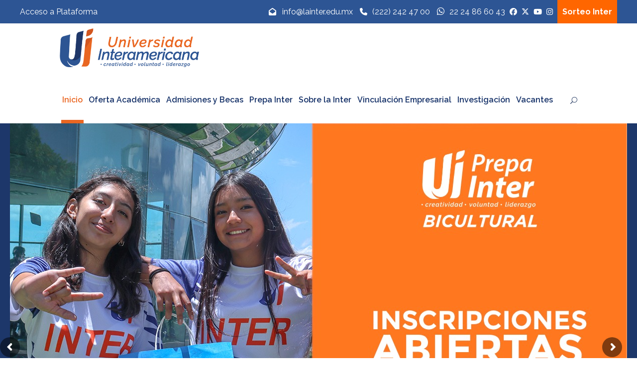

--- FILE ---
content_type: text/html; charset=UTF-8
request_url: https://www.lainter.edu.mx/
body_size: 24030
content:
<!DOCTYPE html>
<html lang="es" class="no-js">
<head><style>img.lazy{min-height:1px}</style><link href="https://www.lainter.edu.mx/wp-content/plugins/w3-total-cache/pub/js/lazyload.min.js" as="script">
	<!-- Global site tag (gtag.js) - Google Analytics -->
<script async src="https://www.googletagmanager.com/gtag/js?id=UA-80722346-1"></script>
<script>
  window.dataLayer = window.dataLayer || [];
  function gtag(){dataLayer.push(arguments);}
  gtag('js', new Date());
  gtag('config', 'UA-80722346-1');
</script>
	<meta charset="UTF-8">
	<meta name="viewport" content="width=device-width, initial-scale=1">
	<link rel="profile" href="http://gmpg.org/xfn/11">
	<link rel="pingback" href="https://www.lainter.edu.mx/xmlrpc.php">
	<!-- Google Tag Manager -->
<script>(function(w,d,s,l,i){w[l]=w[l]||[];w[l].push({'gtm.start':
new Date().getTime(),event:'gtm.js'});var f=d.getElementsByTagName(s)[0],
j=d.createElement(s),dl=l!='dataLayer'?'&l='+l:'';j.async=true;j.src=
'https://www.googletagmanager.com/gtm.js?id='+i+dl;f.parentNode.insertBefore(j,f);
})(window,document,'script','dataLayer','GTM-PMC9KWB');</script>
<!-- End Google Tag Manager -->
	<meta name='robots' content='index, follow, max-image-preview:large, max-snippet:-1, max-video-preview:-1' />

	<!-- This site is optimized with the Yoast SEO plugin v26.8 - https://yoast.com/product/yoast-seo-wordpress/ -->
	<title>Preparatoria, Licenciaturas y Posgrados. - Universidad Interamericana</title>
	<meta name="description" content="18 Licenciaturas, ubicados en Lomas de Angelópolis. ¡Inscríbete Ahora! Conoce la Universidad Interamericana. Licenciaturas y Posgrados." />
	<link rel="canonical" href="https://www.lainter.edu.mx/" />
	<meta property="og:locale" content="es_MX" />
	<meta property="og:type" content="website" />
	<meta property="og:title" content="Preparatoria, Licenciaturas y Posgrados. - Universidad Interamericana" />
	<meta property="og:description" content="18 Licenciaturas, ubicados en Lomas de Angelópolis. ¡Inscríbete Ahora! Conoce la Universidad Interamericana. Licenciaturas y Posgrados." />
	<meta property="og:url" content="https://www.lainter.edu.mx/" />
	<meta property="og:site_name" content="Universidad Interamericana" />
	<meta property="article:publisher" content="https://www.facebook.com/UniversidadInteramericanaPuebla" />
	<meta property="article:modified_time" content="2025-12-02T20:09:08+00:00" />
	<meta name="twitter:card" content="summary_large_image" />
	<meta name="twitter:site" content="@LaInterMx" />
	<script type="application/ld+json" class="yoast-schema-graph">{"@context":"https://schema.org","@graph":[{"@type":"WebPage","@id":"https://www.lainter.edu.mx/","url":"https://www.lainter.edu.mx/","name":"Preparatoria, Licenciaturas y Posgrados. - Universidad Interamericana","isPartOf":{"@id":"https://www.lainter.edu.mx/#website"},"about":{"@id":"https://www.lainter.edu.mx/#organization"},"datePublished":"2018-06-11T14:25:44+00:00","dateModified":"2025-12-02T20:09:08+00:00","description":"18 Licenciaturas, ubicados en Lomas de Angelópolis. ¡Inscríbete Ahora! Conoce la Universidad Interamericana. Licenciaturas y Posgrados.","breadcrumb":{"@id":"https://www.lainter.edu.mx/#breadcrumb"},"inLanguage":"es","potentialAction":[{"@type":"ReadAction","target":["https://www.lainter.edu.mx/"]}]},{"@type":"BreadcrumbList","@id":"https://www.lainter.edu.mx/#breadcrumb","itemListElement":[{"@type":"ListItem","position":1,"name":"Inicio"}]},{"@type":"WebSite","@id":"https://www.lainter.edu.mx/#website","url":"https://www.lainter.edu.mx/","name":"Universidad Interamericana","description":"La Universidad Interamericana Campus Puebla oferta licenciaturas de manera presencial, ejecutiva, y en línea. Maestrías en Educación, Negocios y Tecnologías de la Información; Prepa bilingue escolarizada.","publisher":{"@id":"https://www.lainter.edu.mx/#organization"},"potentialAction":[{"@type":"SearchAction","target":{"@type":"EntryPoint","urlTemplate":"https://www.lainter.edu.mx/?s={search_term_string}"},"query-input":{"@type":"PropertyValueSpecification","valueRequired":true,"valueName":"search_term_string"}}],"inLanguage":"es"},{"@type":"Organization","@id":"https://www.lainter.edu.mx/#organization","name":"Universidad Interamericana","url":"https://www.lainter.edu.mx/","logo":{"@type":"ImageObject","inLanguage":"es","@id":"https://www.lainter.edu.mx/#/schema/logo/image/","url":"https://www.lainter.edu.mx/wp-content/uploads/2020/12/logo-prepa-inter2.png","contentUrl":"https://www.lainter.edu.mx/wp-content/uploads/2020/12/logo-prepa-inter2.png","width":647,"height":413,"caption":"Universidad Interamericana"},"image":{"@id":"https://www.lainter.edu.mx/#/schema/logo/image/"},"sameAs":["https://www.facebook.com/UniversidadInteramericanaPuebla","https://x.com/LaInterMx","https://www.instagram.com/universidad_interamericana/","https://www.pinterest.es/genteinter/_created/","https://www.youtube.com/channel/UCll1dLiUHp2XvEPk0NMft2Q"]}]}</script>
	<meta name="google-site-verification" content="Ru_f5Rm0hjgTea47XdhagroJ8bw-QFYLKQTe-4GAfiY" />
	<!-- / Yoast SEO plugin. -->


<link rel='dns-prefetch' href='//maps.google.com' />
<link rel='dns-prefetch' href='//fonts.googleapis.com' />
<link rel='dns-prefetch' href='//use.fontawesome.com' />
<link rel="alternate" type="application/rss+xml" title="Universidad Interamericana &raquo; Feed" href="https://www.lainter.edu.mx/feed/" />
<link rel="alternate" type="application/rss+xml" title="Universidad Interamericana &raquo; RSS de los comentarios" href="https://www.lainter.edu.mx/comments/feed/" />
<link rel="alternate" type="text/calendar" title="Universidad Interamericana &raquo; iCal Feed" href="https://www.lainter.edu.mx/eventos/?ical=1" />
<link rel="alternate" title="oEmbed (JSON)" type="application/json+oembed" href="https://www.lainter.edu.mx/wp-json/oembed/1.0/embed?url=https%3A%2F%2Fwww.lainter.edu.mx%2F" />
<link rel="alternate" title="oEmbed (XML)" type="text/xml+oembed" href="https://www.lainter.edu.mx/wp-json/oembed/1.0/embed?url=https%3A%2F%2Fwww.lainter.edu.mx%2F&#038;format=xml" />
<style id='wp-img-auto-sizes-contain-inline-css' type='text/css'>
img:is([sizes=auto i],[sizes^="auto," i]){contain-intrinsic-size:3000px 1500px}
/*# sourceURL=wp-img-auto-sizes-contain-inline-css */
</style>
<style id='wp-emoji-styles-inline-css' type='text/css'>

	img.wp-smiley, img.emoji {
		display: inline !important;
		border: none !important;
		box-shadow: none !important;
		height: 1em !important;
		width: 1em !important;
		margin: 0 0.07em !important;
		vertical-align: -0.1em !important;
		background: none !important;
		padding: 0 !important;
	}
/*# sourceURL=wp-emoji-styles-inline-css */
</style>
<link rel='stylesheet' id='wp-block-library-css' href='https://www.lainter.edu.mx/wp-includes/css/dist/block-library/style.min.css?ver=6.9' type='text/css' media='all' />
<style id='global-styles-inline-css' type='text/css'>
:root{--wp--preset--aspect-ratio--square: 1;--wp--preset--aspect-ratio--4-3: 4/3;--wp--preset--aspect-ratio--3-4: 3/4;--wp--preset--aspect-ratio--3-2: 3/2;--wp--preset--aspect-ratio--2-3: 2/3;--wp--preset--aspect-ratio--16-9: 16/9;--wp--preset--aspect-ratio--9-16: 9/16;--wp--preset--color--black: #000000;--wp--preset--color--cyan-bluish-gray: #abb8c3;--wp--preset--color--white: #ffffff;--wp--preset--color--pale-pink: #f78da7;--wp--preset--color--vivid-red: #cf2e2e;--wp--preset--color--luminous-vivid-orange: #ff6900;--wp--preset--color--luminous-vivid-amber: #fcb900;--wp--preset--color--light-green-cyan: #7bdcb5;--wp--preset--color--vivid-green-cyan: #00d084;--wp--preset--color--pale-cyan-blue: #8ed1fc;--wp--preset--color--vivid-cyan-blue: #0693e3;--wp--preset--color--vivid-purple: #9b51e0;--wp--preset--gradient--vivid-cyan-blue-to-vivid-purple: linear-gradient(135deg,rgb(6,147,227) 0%,rgb(155,81,224) 100%);--wp--preset--gradient--light-green-cyan-to-vivid-green-cyan: linear-gradient(135deg,rgb(122,220,180) 0%,rgb(0,208,130) 100%);--wp--preset--gradient--luminous-vivid-amber-to-luminous-vivid-orange: linear-gradient(135deg,rgb(252,185,0) 0%,rgb(255,105,0) 100%);--wp--preset--gradient--luminous-vivid-orange-to-vivid-red: linear-gradient(135deg,rgb(255,105,0) 0%,rgb(207,46,46) 100%);--wp--preset--gradient--very-light-gray-to-cyan-bluish-gray: linear-gradient(135deg,rgb(238,238,238) 0%,rgb(169,184,195) 100%);--wp--preset--gradient--cool-to-warm-spectrum: linear-gradient(135deg,rgb(74,234,220) 0%,rgb(151,120,209) 20%,rgb(207,42,186) 40%,rgb(238,44,130) 60%,rgb(251,105,98) 80%,rgb(254,248,76) 100%);--wp--preset--gradient--blush-light-purple: linear-gradient(135deg,rgb(255,206,236) 0%,rgb(152,150,240) 100%);--wp--preset--gradient--blush-bordeaux: linear-gradient(135deg,rgb(254,205,165) 0%,rgb(254,45,45) 50%,rgb(107,0,62) 100%);--wp--preset--gradient--luminous-dusk: linear-gradient(135deg,rgb(255,203,112) 0%,rgb(199,81,192) 50%,rgb(65,88,208) 100%);--wp--preset--gradient--pale-ocean: linear-gradient(135deg,rgb(255,245,203) 0%,rgb(182,227,212) 50%,rgb(51,167,181) 100%);--wp--preset--gradient--electric-grass: linear-gradient(135deg,rgb(202,248,128) 0%,rgb(113,206,126) 100%);--wp--preset--gradient--midnight: linear-gradient(135deg,rgb(2,3,129) 0%,rgb(40,116,252) 100%);--wp--preset--font-size--small: 13px;--wp--preset--font-size--medium: 20px;--wp--preset--font-size--large: 36px;--wp--preset--font-size--x-large: 42px;--wp--preset--spacing--20: 0.44rem;--wp--preset--spacing--30: 0.67rem;--wp--preset--spacing--40: 1rem;--wp--preset--spacing--50: 1.5rem;--wp--preset--spacing--60: 2.25rem;--wp--preset--spacing--70: 3.38rem;--wp--preset--spacing--80: 5.06rem;--wp--preset--shadow--natural: 6px 6px 9px rgba(0, 0, 0, 0.2);--wp--preset--shadow--deep: 12px 12px 50px rgba(0, 0, 0, 0.4);--wp--preset--shadow--sharp: 6px 6px 0px rgba(0, 0, 0, 0.2);--wp--preset--shadow--outlined: 6px 6px 0px -3px rgb(255, 255, 255), 6px 6px rgb(0, 0, 0);--wp--preset--shadow--crisp: 6px 6px 0px rgb(0, 0, 0);}:where(.is-layout-flex){gap: 0.5em;}:where(.is-layout-grid){gap: 0.5em;}body .is-layout-flex{display: flex;}.is-layout-flex{flex-wrap: wrap;align-items: center;}.is-layout-flex > :is(*, div){margin: 0;}body .is-layout-grid{display: grid;}.is-layout-grid > :is(*, div){margin: 0;}:where(.wp-block-columns.is-layout-flex){gap: 2em;}:where(.wp-block-columns.is-layout-grid){gap: 2em;}:where(.wp-block-post-template.is-layout-flex){gap: 1.25em;}:where(.wp-block-post-template.is-layout-grid){gap: 1.25em;}.has-black-color{color: var(--wp--preset--color--black) !important;}.has-cyan-bluish-gray-color{color: var(--wp--preset--color--cyan-bluish-gray) !important;}.has-white-color{color: var(--wp--preset--color--white) !important;}.has-pale-pink-color{color: var(--wp--preset--color--pale-pink) !important;}.has-vivid-red-color{color: var(--wp--preset--color--vivid-red) !important;}.has-luminous-vivid-orange-color{color: var(--wp--preset--color--luminous-vivid-orange) !important;}.has-luminous-vivid-amber-color{color: var(--wp--preset--color--luminous-vivid-amber) !important;}.has-light-green-cyan-color{color: var(--wp--preset--color--light-green-cyan) !important;}.has-vivid-green-cyan-color{color: var(--wp--preset--color--vivid-green-cyan) !important;}.has-pale-cyan-blue-color{color: var(--wp--preset--color--pale-cyan-blue) !important;}.has-vivid-cyan-blue-color{color: var(--wp--preset--color--vivid-cyan-blue) !important;}.has-vivid-purple-color{color: var(--wp--preset--color--vivid-purple) !important;}.has-black-background-color{background-color: var(--wp--preset--color--black) !important;}.has-cyan-bluish-gray-background-color{background-color: var(--wp--preset--color--cyan-bluish-gray) !important;}.has-white-background-color{background-color: var(--wp--preset--color--white) !important;}.has-pale-pink-background-color{background-color: var(--wp--preset--color--pale-pink) !important;}.has-vivid-red-background-color{background-color: var(--wp--preset--color--vivid-red) !important;}.has-luminous-vivid-orange-background-color{background-color: var(--wp--preset--color--luminous-vivid-orange) !important;}.has-luminous-vivid-amber-background-color{background-color: var(--wp--preset--color--luminous-vivid-amber) !important;}.has-light-green-cyan-background-color{background-color: var(--wp--preset--color--light-green-cyan) !important;}.has-vivid-green-cyan-background-color{background-color: var(--wp--preset--color--vivid-green-cyan) !important;}.has-pale-cyan-blue-background-color{background-color: var(--wp--preset--color--pale-cyan-blue) !important;}.has-vivid-cyan-blue-background-color{background-color: var(--wp--preset--color--vivid-cyan-blue) !important;}.has-vivid-purple-background-color{background-color: var(--wp--preset--color--vivid-purple) !important;}.has-black-border-color{border-color: var(--wp--preset--color--black) !important;}.has-cyan-bluish-gray-border-color{border-color: var(--wp--preset--color--cyan-bluish-gray) !important;}.has-white-border-color{border-color: var(--wp--preset--color--white) !important;}.has-pale-pink-border-color{border-color: var(--wp--preset--color--pale-pink) !important;}.has-vivid-red-border-color{border-color: var(--wp--preset--color--vivid-red) !important;}.has-luminous-vivid-orange-border-color{border-color: var(--wp--preset--color--luminous-vivid-orange) !important;}.has-luminous-vivid-amber-border-color{border-color: var(--wp--preset--color--luminous-vivid-amber) !important;}.has-light-green-cyan-border-color{border-color: var(--wp--preset--color--light-green-cyan) !important;}.has-vivid-green-cyan-border-color{border-color: var(--wp--preset--color--vivid-green-cyan) !important;}.has-pale-cyan-blue-border-color{border-color: var(--wp--preset--color--pale-cyan-blue) !important;}.has-vivid-cyan-blue-border-color{border-color: var(--wp--preset--color--vivid-cyan-blue) !important;}.has-vivid-purple-border-color{border-color: var(--wp--preset--color--vivid-purple) !important;}.has-vivid-cyan-blue-to-vivid-purple-gradient-background{background: var(--wp--preset--gradient--vivid-cyan-blue-to-vivid-purple) !important;}.has-light-green-cyan-to-vivid-green-cyan-gradient-background{background: var(--wp--preset--gradient--light-green-cyan-to-vivid-green-cyan) !important;}.has-luminous-vivid-amber-to-luminous-vivid-orange-gradient-background{background: var(--wp--preset--gradient--luminous-vivid-amber-to-luminous-vivid-orange) !important;}.has-luminous-vivid-orange-to-vivid-red-gradient-background{background: var(--wp--preset--gradient--luminous-vivid-orange-to-vivid-red) !important;}.has-very-light-gray-to-cyan-bluish-gray-gradient-background{background: var(--wp--preset--gradient--very-light-gray-to-cyan-bluish-gray) !important;}.has-cool-to-warm-spectrum-gradient-background{background: var(--wp--preset--gradient--cool-to-warm-spectrum) !important;}.has-blush-light-purple-gradient-background{background: var(--wp--preset--gradient--blush-light-purple) !important;}.has-blush-bordeaux-gradient-background{background: var(--wp--preset--gradient--blush-bordeaux) !important;}.has-luminous-dusk-gradient-background{background: var(--wp--preset--gradient--luminous-dusk) !important;}.has-pale-ocean-gradient-background{background: var(--wp--preset--gradient--pale-ocean) !important;}.has-electric-grass-gradient-background{background: var(--wp--preset--gradient--electric-grass) !important;}.has-midnight-gradient-background{background: var(--wp--preset--gradient--midnight) !important;}.has-small-font-size{font-size: var(--wp--preset--font-size--small) !important;}.has-medium-font-size{font-size: var(--wp--preset--font-size--medium) !important;}.has-large-font-size{font-size: var(--wp--preset--font-size--large) !important;}.has-x-large-font-size{font-size: var(--wp--preset--font-size--x-large) !important;}
/*# sourceURL=global-styles-inline-css */
</style>

<style id='classic-theme-styles-inline-css' type='text/css'>
/*! This file is auto-generated */
.wp-block-button__link{color:#fff;background-color:#32373c;border-radius:9999px;box-shadow:none;text-decoration:none;padding:calc(.667em + 2px) calc(1.333em + 2px);font-size:1.125em}.wp-block-file__button{background:#32373c;color:#fff;text-decoration:none}
/*# sourceURL=/wp-includes/css/classic-themes.min.css */
</style>
<link rel='stylesheet' id='contact-form-7-css' href='https://www.lainter.edu.mx/wp-content/plugins/contact-form-7/includes/css/styles.css?ver=6.1.4' type='text/css' media='all' />
<link rel='stylesheet' id='wpdm-fonticon-css' href='https://www.lainter.edu.mx/wp-content/plugins/download-manager/assets/wpdm-iconfont/css/wpdm-icons.css?ver=6.9' type='text/css' media='all' />
<link rel='stylesheet' id='wpdm-front-css' href='https://www.lainter.edu.mx/wp-content/plugins/download-manager/assets/css/front.min.css?ver=3.3.46' type='text/css' media='all' />
<link rel='stylesheet' id='wpdm-front-dark-css' href='https://www.lainter.edu.mx/wp-content/plugins/download-manager/assets/css/front-dark.min.css?ver=3.3.46' type='text/css' media='all' />
<link rel='stylesheet' id='gdlr-core-google-font-css' href='https://fonts.googleapis.com/css?family=Raleway%3A100%2C100italic%2C200%2C200italic%2C300%2C300italic%2Cregular%2Citalic%2C500%2C500italic%2C600%2C600italic%2C700%2C700italic%2C800%2C800italic%2C900%2C900italic%7CABeeZee%3Aregular%2Citalic&#038;subset=latin%2Clatin-ext&#038;ver=6.9' type='text/css' media='all' />
<link rel='stylesheet' id='font-awesome-css' href='https://www.lainter.edu.mx/wp-content/plugins/goodlayers-core/plugins/fontawesome/font-awesome.css?ver=6.9' type='text/css' media='all' />
<link rel='stylesheet' id='fa5-css' href='https://www.lainter.edu.mx/wp-content/plugins/goodlayers-core/plugins/fa5/fa5.css?ver=6.9' type='text/css' media='all' />
<link rel='stylesheet' id='elegant-font-css' href='https://www.lainter.edu.mx/wp-content/plugins/goodlayers-core/plugins/elegant/elegant-font.css?ver=6.9' type='text/css' media='all' />
<link rel='stylesheet' id='ionicons-css' href='https://www.lainter.edu.mx/wp-content/plugins/goodlayers-core/plugins/ionicons/ionicons.css?ver=6.9' type='text/css' media='all' />
<link rel='stylesheet' id='simple-line-icons-css' href='https://www.lainter.edu.mx/wp-content/plugins/goodlayers-core/plugins/simpleline/simpleline.css?ver=6.9' type='text/css' media='all' />
<link rel='stylesheet' id='gdlr-core-plugin-css' href='https://www.lainter.edu.mx/wp-content/plugins/goodlayers-core/plugins/style.css?ver=1764272341' type='text/css' media='all' />
<link rel='stylesheet' id='gdlr-core-page-builder-css' href='https://www.lainter.edu.mx/wp-content/plugins/goodlayers-core/include/css/page-builder.css?ver=6.9' type='text/css' media='all' />
<link rel='stylesheet' id='wpsm_ac-font-awesome-front-css' href='https://www.lainter.edu.mx/wp-content/plugins/responsive-accordion-and-collapse/css/font-awesome/css/font-awesome.min.css?ver=6.9' type='text/css' media='all' />
<link rel='stylesheet' id='wpsm_ac_bootstrap-front-css' href='https://www.lainter.edu.mx/wp-content/plugins/responsive-accordion-and-collapse/css/bootstrap-front.css?ver=6.9' type='text/css' media='all' />
<link rel='stylesheet' id='rs-plugin-settings-css' href='https://www.lainter.edu.mx/wp-content/plugins/revslider/public/assets/css/rs6.css?ver=6.2.22' type='text/css' media='all' />
<style id='rs-plugin-settings-inline-css' type='text/css'>
#rs-demo-id {}
/*# sourceURL=rs-plugin-settings-inline-css */
</style>
<link rel='stylesheet' id='wpgmp-frontend-css' href='https://www.lainter.edu.mx/wp-content/plugins/wp-google-map-plugin/assets/css/wpgmp_all_frontend.css?ver=4.9.1' type='text/css' media='all' />
<link rel='stylesheet' id='wpvrfontawesome-css' href='https://use.fontawesome.com/releases/v6.5.1/css/all.css?ver=8.5.53' type='text/css' media='all' />
<link rel='stylesheet' id='panellium-css-css' href='https://www.lainter.edu.mx/wp-content/plugins/wpvr/public/lib/pannellum/src/css/pannellum.css?ver=1' type='text/css' media='all' />
<link rel='stylesheet' id='videojs-css-css' href='https://www.lainter.edu.mx/wp-content/plugins/wpvr/public/lib/pannellum/src/css/video-js.css?ver=1' type='text/css' media='all' />
<link rel='stylesheet' id='videojs-vr-css-css' href='https://www.lainter.edu.mx/wp-content/plugins/wpvr/public/lib/videojs-vr/videojs-vr.css?ver=1' type='text/css' media='all' />
<link rel='stylesheet' id='owl-css-css' href='https://www.lainter.edu.mx/wp-content/plugins/wpvr/public/css/owl.carousel.css?ver=8.5.53' type='text/css' media='all' />
<link rel='stylesheet' id='wpvr-css' href='https://www.lainter.edu.mx/wp-content/plugins/wpvr/public/css/wpvr-public.css?ver=8.5.53' type='text/css' media='all' />
<link rel='stylesheet' id='kingster-style-core-css' href='https://www.lainter.edu.mx/wp-content/themes/kingster/css/style-core.css?ver=6.9' type='text/css' media='all' />
<link rel='stylesheet' id='kingster-custom-style-css' href='https://www.lainter.edu.mx/wp-content/uploads/kingster-style-custom.css?1764272341&#038;ver=6.9' type='text/css' media='all' />
<!--n2css--><!--n2js--><script type="text/javascript" src="https://www.lainter.edu.mx/wp-includes/js/jquery/jquery.min.js?ver=3.7.1" id="jquery-core-js"></script>
<script type="text/javascript" src="https://www.lainter.edu.mx/wp-includes/js/jquery/jquery-migrate.min.js?ver=3.4.1" id="jquery-migrate-js"></script>
<script type="text/javascript" src="https://www.lainter.edu.mx/wp-content/plugins/download-manager/assets/js/wpdm.min.js?ver=6.9" id="wpdm-frontend-js-js"></script>
<script type="text/javascript" id="wpdm-frontjs-js-extra">
/* <![CDATA[ */
var wpdm_url = {"home":"https://www.lainter.edu.mx/","site":"https://www.lainter.edu.mx/","ajax":"https://www.lainter.edu.mx/wp-admin/admin-ajax.php"};
var wpdm_js = {"spinner":"\u003Ci class=\"wpdm-icon wpdm-sun wpdm-spin\"\u003E\u003C/i\u003E","client_id":"5112685ab1ce1459d27363f3cd53ed55"};
var wpdm_strings = {"pass_var":"Password Verified!","pass_var_q":"Please click following button to start download.","start_dl":"Start Download"};
//# sourceURL=wpdm-frontjs-js-extra
/* ]]> */
</script>
<script type="text/javascript" src="https://www.lainter.edu.mx/wp-content/plugins/download-manager/assets/js/front.min.js?ver=3.3.46" id="wpdm-frontjs-js"></script>
<script type="text/javascript" id="3d-flip-book-client-locale-loader-js-extra">
/* <![CDATA[ */
var FB3D_CLIENT_LOCALE = {"ajaxurl":"https://www.lainter.edu.mx/wp-admin/admin-ajax.php","dictionary":{"Table of contents":"Table of contents","Close":"Close","Bookmarks":"Bookmarks","Thumbnails":"Thumbnails","Search":"Search","Share":"Share","Facebook":"Facebook","Twitter":"Twitter","Email":"Email","Play":"Play","Previous page":"Previous page","Next page":"Next page","Zoom in":"Zoom in","Zoom out":"Zoom out","Fit view":"Fit view","Auto play":"Auto play","Full screen":"Full screen","More":"More","Smart pan":"Smart pan","Single page":"Single page","Sounds":"Sounds","Stats":"Stats","Print":"Print","Download":"Download","Goto first page":"Goto first page","Goto last page":"Goto last page"},"images":"https://www.lainter.edu.mx/wp-content/plugins/interactive-3d-flipbook-powered-physics-engine/assets/images/","jsData":{"urls":[],"posts":{"ids_mis":[],"ids":[]},"pages":[],"firstPages":[],"bookCtrlProps":[],"bookTemplates":[]},"key":"3d-flip-book","pdfJS":{"pdfJsLib":"https://www.lainter.edu.mx/wp-content/plugins/interactive-3d-flipbook-powered-physics-engine/assets/js/pdf.min.js?ver=4.3.136","pdfJsWorker":"https://www.lainter.edu.mx/wp-content/plugins/interactive-3d-flipbook-powered-physics-engine/assets/js/pdf.worker.js?ver=4.3.136","stablePdfJsLib":"https://www.lainter.edu.mx/wp-content/plugins/interactive-3d-flipbook-powered-physics-engine/assets/js/stable/pdf.min.js?ver=2.5.207","stablePdfJsWorker":"https://www.lainter.edu.mx/wp-content/plugins/interactive-3d-flipbook-powered-physics-engine/assets/js/stable/pdf.worker.js?ver=2.5.207","pdfJsCMapUrl":"https://www.lainter.edu.mx/wp-content/plugins/interactive-3d-flipbook-powered-physics-engine/assets/cmaps/"},"cacheurl":"https://www.lainter.edu.mx/wp-content/uploads/3d-flip-book/cache/","pluginsurl":"https://www.lainter.edu.mx/wp-content/plugins/","pluginurl":"https://www.lainter.edu.mx/wp-content/plugins/interactive-3d-flipbook-powered-physics-engine/","thumbnailSize":{"width":"200","height":"200"},"version":"1.16.17"};
//# sourceURL=3d-flip-book-client-locale-loader-js-extra
/* ]]> */
</script>
<script type="text/javascript" src="https://www.lainter.edu.mx/wp-content/plugins/interactive-3d-flipbook-powered-physics-engine/assets/js/client-locale-loader.js?ver=1.16.17" id="3d-flip-book-client-locale-loader-js" async="async" data-wp-strategy="async"></script>
<script type="text/javascript" src="https://www.lainter.edu.mx/wp-content/plugins/revslider/public/assets/js/rbtools.min.js?ver=6.2.22" id="tp-tools-js"></script>
<script type="text/javascript" src="https://www.lainter.edu.mx/wp-content/plugins/revslider/public/assets/js/rs6.min.js?ver=6.2.22" id="revmin-js"></script>
<script type="text/javascript" src="https://www.lainter.edu.mx/wp-content/plugins/wpvr/public/lib/pannellum/src/js/pannellum.js?ver=1" id="panellium-js-js"></script>
<script type="text/javascript" src="https://www.lainter.edu.mx/wp-content/plugins/wpvr/public/lib/pannellum/src/js/libpannellum.js?ver=1" id="panelliumlib-js-js"></script>
<script type="text/javascript" src="https://www.lainter.edu.mx/wp-content/plugins/wpvr/public/js/video.js?ver=1" id="videojs-js-js"></script>
<script type="text/javascript" src="https://www.lainter.edu.mx/wp-content/plugins/wpvr/public/lib/videojs-vr/videojs-vr.js?ver=1" id="videojsvr-js-js"></script>
<script type="text/javascript" src="https://www.lainter.edu.mx/wp-content/plugins/wpvr/public/lib/pannellum/src/js/videojs-pannellum-plugin.js?ver=1" id="panelliumvid-js-js"></script>
<script type="text/javascript" src="https://www.lainter.edu.mx/wp-content/plugins/wpvr/public/js/owl.carousel.js?ver=6.9" id="owl-js-js"></script>
<script type="text/javascript" src="https://www.lainter.edu.mx/wp-content/plugins/wpvr/public/js/jquery.cookie.js?ver=1" id="jquery_cookie-js"></script>
<script type="text/javascript" id="ai-js-js-extra">
/* <![CDATA[ */
var MyAjax = {"ajaxurl":"https://www.lainter.edu.mx/wp-admin/admin-ajax.php","security":"c50e8220e2"};
//# sourceURL=ai-js-js-extra
/* ]]> */
</script>
<script type="text/javascript" src="https://www.lainter.edu.mx/wp-content/plugins/advanced-iframe/js/ai.min.js?ver=239178" id="ai-js-js"></script>
<script type="text/javascript" src="https://www.lainter.edu.mx/wp-content/themes/kingster/learnpress/kingster-learnpress.js?ver=6.9" id="kingster-learnpress-js"></script>
<link rel="https://api.w.org/" href="https://www.lainter.edu.mx/wp-json/" /><link rel="alternate" title="JSON" type="application/json" href="https://www.lainter.edu.mx/wp-json/wp/v2/pages/2039" /><link rel="EditURI" type="application/rsd+xml" title="RSD" href="https://www.lainter.edu.mx/xmlrpc.php?rsd" />
<meta name="generator" content="WordPress 6.9" />
<link rel='shortlink' href='https://www.lainter.edu.mx/' />
<!-- start Simple Custom CSS and JS -->
 

<!-- Google tag (gtag.js) -->
<script async src="https://www.googletagmanager.com/gtag/js?id=AW-16575879220">
</script>
<script>
  window.dataLayer = window.dataLayer || [];
  function gtag(){dataLayer.push(arguments);}
  gtag('js', new Date());

  gtag('config', 'AW-16575879220');
</script><!-- end Simple Custom CSS and JS -->
<meta name="mpu-version" content="1.2.8" /><meta name="tec-api-version" content="v1"><meta name="tec-api-origin" content="https://www.lainter.edu.mx"><link rel="alternate" href="https://www.lainter.edu.mx/wp-json/tribe/events/v1/" /><meta name="generator" content="Powered by Slider Revolution 6.2.22 - responsive, Mobile-Friendly Slider Plugin for WordPress with comfortable drag and drop interface." />
<link rel="icon" href="https://www.lainter.edu.mx/wp-content/uploads/2020/12/cropped-favicon-1-32x32.png" sizes="32x32" />
<link rel="icon" href="https://www.lainter.edu.mx/wp-content/uploads/2020/12/cropped-favicon-1-192x192.png" sizes="192x192" />
<link rel="apple-touch-icon" href="https://www.lainter.edu.mx/wp-content/uploads/2020/12/cropped-favicon-1-180x180.png" />
<meta name="msapplication-TileImage" content="https://www.lainter.edu.mx/wp-content/uploads/2020/12/cropped-favicon-1-270x270.png" />
<script type="text/javascript">function setREVStartSize(e){
			//window.requestAnimationFrame(function() {				 
				window.RSIW = window.RSIW===undefined ? window.innerWidth : window.RSIW;	
				window.RSIH = window.RSIH===undefined ? window.innerHeight : window.RSIH;	
				try {								
					var pw = document.getElementById(e.c).parentNode.offsetWidth,
						newh;
					pw = pw===0 || isNaN(pw) ? window.RSIW : pw;
					e.tabw = e.tabw===undefined ? 0 : parseInt(e.tabw);
					e.thumbw = e.thumbw===undefined ? 0 : parseInt(e.thumbw);
					e.tabh = e.tabh===undefined ? 0 : parseInt(e.tabh);
					e.thumbh = e.thumbh===undefined ? 0 : parseInt(e.thumbh);
					e.tabhide = e.tabhide===undefined ? 0 : parseInt(e.tabhide);
					e.thumbhide = e.thumbhide===undefined ? 0 : parseInt(e.thumbhide);
					e.mh = e.mh===undefined || e.mh=="" || e.mh==="auto" ? 0 : parseInt(e.mh,0);		
					if(e.layout==="fullscreen" || e.l==="fullscreen") 						
						newh = Math.max(e.mh,window.RSIH);					
					else{					
						e.gw = Array.isArray(e.gw) ? e.gw : [e.gw];
						for (var i in e.rl) if (e.gw[i]===undefined || e.gw[i]===0) e.gw[i] = e.gw[i-1];					
						e.gh = e.el===undefined || e.el==="" || (Array.isArray(e.el) && e.el.length==0)? e.gh : e.el;
						e.gh = Array.isArray(e.gh) ? e.gh : [e.gh];
						for (var i in e.rl) if (e.gh[i]===undefined || e.gh[i]===0) e.gh[i] = e.gh[i-1];
											
						var nl = new Array(e.rl.length),
							ix = 0,						
							sl;					
						e.tabw = e.tabhide>=pw ? 0 : e.tabw;
						e.thumbw = e.thumbhide>=pw ? 0 : e.thumbw;
						e.tabh = e.tabhide>=pw ? 0 : e.tabh;
						e.thumbh = e.thumbhide>=pw ? 0 : e.thumbh;					
						for (var i in e.rl) nl[i] = e.rl[i]<window.RSIW ? 0 : e.rl[i];
						sl = nl[0];									
						for (var i in nl) if (sl>nl[i] && nl[i]>0) { sl = nl[i]; ix=i;}															
						var m = pw>(e.gw[ix]+e.tabw+e.thumbw) ? 1 : (pw-(e.tabw+e.thumbw)) / (e.gw[ix]);					
						newh =  (e.gh[ix] * m) + (e.tabh + e.thumbh);
					}				
					if(window.rs_init_css===undefined) window.rs_init_css = document.head.appendChild(document.createElement("style"));					
					document.getElementById(e.c).height = newh+"px";
					window.rs_init_css.innerHTML += "#"+e.c+"_wrapper { height: "+newh+"px }";				
				} catch(e){
					console.log("Failure at Presize of Slider:" + e)
				}					   
			//});
		  };</script>
		<style type="text/css" id="wp-custom-css">
			.gdlr-core-button span{
	font-size: 16px;
    color: #FFF;
}
.gdlr-core-button i {
	/*font-size: 45px; */
}
.servicios .gdlr-core-column-service-title {
	color: #2c3a67;
}
.lw {
	color:#FFF!important;
	font-size:16px;
}
.redspan {
	color:#d35720;
}
lw:hover {
	color:#d35720!important;

}
.evento , .tribe-events-view--widget-events-list{
	color: #00386c;
    border: 5px;
    text-align: center;
    border-style: solid;
    padding: 25px;
}
.evento h4 {
	color:#2c3a67;
	font-weight:800;
	font-size:16px;
	text-transform: uppercase;
}
.evento h5 {
	color:#ea6622;
	font-weight:800;
	font-size:18px;
	text-transform: uppercase;
}
.evento p {
	color:#727171;
}
#personal .fa-facebook:before, .fa-linkedin:before,.fa-skype:before, 
 {
	 color:#d35720 !important;
}

#personal .fa-twitter:before {
	 color:#d35720 !important;
}

#personal .gdlr-core-personnel-list-content-wrap
	{
		padding: 35px 0px 20px !important;
}
.tribe-events-widget-events-list__event-date-tag-month , .tribe-events-widget-events-list__event-date-tag-daynum {
	background-color: #ea6622;
	color:#FFF!important;
}
.tribe-events-widget-events-list__view-more-link {
	display:none;
}
#tiposbecas .gdlr-core-button span {color:#ea6622;}
.url a {color: #192f59;}
		</style>
		<meta name="generator" content="WordPress Download Manager 3.3.46" />
                <style>
        /* WPDM Link Template Styles */        </style>
                <style>

            :root {
                --color-primary: #4a8eff;
                --color-primary-rgb: 74, 142, 255;
                --color-primary-hover: #5998ff;
                --color-primary-active: #3281ff;
                --clr-sec: #6c757d;
                --clr-sec-rgb: 108, 117, 125;
                --clr-sec-hover: #6c757d;
                --clr-sec-active: #6c757d;
                --color-secondary: #6c757d;
                --color-secondary-rgb: 108, 117, 125;
                --color-secondary-hover: #6c757d;
                --color-secondary-active: #6c757d;
                --color-success: #018e11;
                --color-success-rgb: 1, 142, 17;
                --color-success-hover: #0aad01;
                --color-success-active: #0c8c01;
                --color-info: #2CA8FF;
                --color-info-rgb: 44, 168, 255;
                --color-info-hover: #2CA8FF;
                --color-info-active: #2CA8FF;
                --color-warning: #FFB236;
                --color-warning-rgb: 255, 178, 54;
                --color-warning-hover: #FFB236;
                --color-warning-active: #FFB236;
                --color-danger: #ff5062;
                --color-danger-rgb: 255, 80, 98;
                --color-danger-hover: #ff5062;
                --color-danger-active: #ff5062;
                --color-green: #30b570;
                --color-blue: #0073ff;
                --color-purple: #8557D3;
                --color-red: #ff5062;
                --color-muted: rgba(69, 89, 122, 0.6);
                --wpdm-font: "Sen", -apple-system, BlinkMacSystemFont, "Segoe UI", Roboto, Helvetica, Arial, sans-serif, "Apple Color Emoji", "Segoe UI Emoji", "Segoe UI Symbol";
            }

            .wpdm-download-link.btn.btn-primary {
                border-radius: 4px;
            }


        </style>
        </head>

<body class="home wp-singular page-template-default page page-id-2039 wp-theme-kingster gdlr-core-body tribe-no-js kingster-body kingster-body-front kingster-full  kingster-with-sticky-navigation  kingster-blockquote-style-1 gdlr-core-link-to-lightbox">
<div class="kingster-mobile-header-wrap" ><div class="kingster-top-bar" ><div class="kingster-top-bar-background" ></div><div class="kingster-top-bar-container kingster-container " ><div class="kingster-top-bar-container-inner clearfix" ><div class="kingster-top-bar-left kingster-item-pdlr"><ul id="kingster-top-bar-menu" class="sf-menu kingster-top-bar-menu kingster-top-bar-left-menu"><li  class="menu-item menu-item-type-custom menu-item-object-custom menu-item-12367 kingster-normal-menu"><a href="https://www.lainter.edu.mx/alumnos/">Acceso a Plataforma</a></li>
</ul></div><div class="kingster-top-bar-right kingster-item-pdlr"><div class="kingster-top-bar-right-text"><i class="fa fa-envelope-open-o" style="font-size: 15px ;color: #ffffff ;margin-right: 8px ;"></i> <a style="color: #ffffff;" href="mailto: info@lainter.edu.mx"> info@lainter.edu.mx</a> <i class="fa fa-phone" style="font-size: 15px ;color: #ffffff  ;margin-left: 10px ;margin-right: 6px ;"></i> (222) 242 47 00  
<i class="fab fa-whatsapp" style="font-size: 17px ;color: #ffffff  ;margin-left: 10px ;margin-right: 6px ;"></i> 22 24 86 60 43

<a href="https://www.facebook.com/UniversidadInteramericanaPuebla" target="_blank" ><i class="fab fa-facebook" style="font-size: 15px ;margin-left: 5px ;margin-right: 5px ;"  ></i></a>

<a href="https://x.com/LaInterMx" target="_blank" ><i class="fab fa-x-twitter" style="font-size: 15px ;margin-right: 5px ;"  ></i></a>

<a href="https://www.youtube.com/@universidadinteramericana8361" target="_blank" ><i class="fab fa-youtube" style="font-size: 15px ;margin-right: 5px ;"  ></i></a>
<a href="https://www.instagram.com/universidad_interamericana/" target="_blank" ><i class="fab fa-instagram" style="font-size: 15px ;margin-right: 5px ;"  ></i></a>

<a href="https://lainter.edu.mx/sorteo/" class="btn-sorteo">Sorteo Inter</a>

<style>
  .btn-sorteo {
    background-color: #ff6600;
    color: #fff;
    padding: 15px 10px;
    border-radius: 0px;
    text-decoration: none;
    margin-left: 0px;
    font-weight: bold;
    
  }

  /* Estilos para móviles */
  @media (max-width: 768px) {
    .btn-sorteo {
      padding: 3px 8px;
      font-size: 14px;
      min-height: 50px; 
      line-height: 0px; 
      border-radius: 5px;
    }
  }
</style>

</div><div class="kingster-top-bar-right-social" ></div></div></div></div></div><div class="kingster-mobile-header kingster-header-background kingster-style-slide kingster-sticky-mobile-navigation " id="kingster-mobile-header" ><div class="kingster-mobile-header-container kingster-container clearfix" ><div class="kingster-logo  kingster-item-pdlr"><div class="kingster-logo-inner"><a class="" href="https://www.lainter.edu.mx/" ><img  class="lazy" src="data:image/svg+xml,%3Csvg%20xmlns='http://www.w3.org/2000/svg'%20viewBox='0%200%20520%20145'%3E%3C/svg%3E" data-src="https://www.lainter.edu.mx/wp-content/uploads/2020/12/logo-inter.png" width="520" height="145"  data-srcset="https://www.lainter.edu.mx/wp-content/uploads/2020/12/logo-inter-400x111.png 400w, https://www.lainter.edu.mx/wp-content/uploads/2020/12/logo-inter.png 520w"  data-sizes="(max-width: 767px) 100vw, (max-width: 1150px) 100vw, 1150px"  alt="Logo Interamericana"  /></a></div></div><div class="kingster-mobile-menu-right" ><div class="kingster-main-menu-search" id="kingster-mobile-top-search" ><i class="fa fa-search" ></i></div><div class="kingster-top-search-wrap" >
	<div class="kingster-top-search-close" ></div>

	<div class="kingster-top-search-row" >
		<div class="kingster-top-search-cell" >
			<form role="search" method="get" class="search-form" action="https://www.lainter.edu.mx/">
	<input type="text" class="search-field kingster-title-font" placeholder="Buscar..." value="" name="s">
	<div class="kingster-top-search-submit"><i class="fa fa-search" ></i></div>
	<input type="submit" class="search-submit" value="Search">
	<div class="kingster-top-search-close"><i class="icon_close" ></i></div>
	<input type="hidden" name="ref" value="course"/><input type="hidden" name="post_type" value="lp_course"/>	
</form>
		</div>
	</div>

</div>
<div class="kingster-mobile-menu" ><a class="kingster-mm-menu-button kingster-mobile-menu-button kingster-mobile-button-hamburger" href="#kingster-mobile-menu" ><span></span></a><div class="kingster-mm-menu-wrap kingster-navigation-font" id="kingster-mobile-menu" data-slide="right" ><ul id="menu-main-navigation" class="m-menu"><li class="menu-item menu-item-type-post_type menu-item-object-page menu-item-home current-menu-item page_item page-item-2039 current_page_item menu-item-5271"><a href="https://www.lainter.edu.mx/" aria-current="page">Inicio</a></li>
<li class="menu-item menu-item-type-post_type menu-item-object-page menu-item-has-children menu-item-6455"><a href="https://www.lainter.edu.mx/oferta-academica/">Oferta Académica</a>
<ul class="sub-menu">
	<li class="menu-item menu-item-type-post_type menu-item-object-page menu-item-has-children menu-item-6785"><a href="https://www.lainter.edu.mx/oferta-academica/licenciaturas-e-ingenierias/">Licenciaturas</a>
	<ul class="sub-menu">
		<li class="menu-item menu-item-type-custom menu-item-object-custom menu-item-7383"><a href="/oferta-academica/licenciaturas/#econ-adm">Económico Administrativo</a></li>
		<li class="menu-item menu-item-type-custom menu-item-object-custom menu-item-7385"><a href="/oferta-academica/licenciaturas/#arte-hum">Arte y Humanidades</a></li>
		<li class="menu-item menu-item-type-custom menu-item-object-custom menu-item-7387"><a href="/oferta-academica/licenciaturas/#csoc">Ciencias Sociales</a></li>
		<li class="menu-item menu-item-type-custom menu-item-object-custom menu-item-7388"><a href="/oferta-academica/licenciaturas/#csal">Ciencias de la Salud</a></li>
		<li class="menu-item menu-item-type-post_type menu-item-object-page menu-item-7322"><a href="https://www.lainter.edu.mx/oferta-academica/licenciaturas-e-ingenierias/">Ver Todas&#8230;</a></li>
	</ul>
</li>
	<li class="menu-item menu-item-type-custom menu-item-object-custom menu-item-has-children menu-item-7441"><a href="/oferta-academica/licenciaturas/#ing">Ingenierías</a>
	<ul class="sub-menu">
		<li class="menu-item menu-item-type-post_type menu-item-object-page menu-item-10151"><a href="https://www.lainter.edu.mx/oferta-academica/licenciaturas-e-ingenierias/inteligencia-articial/">Inteligencia Artificial</a></li>
		<li class="menu-item menu-item-type-post_type menu-item-object-page menu-item-10153"><a href="https://www.lainter.edu.mx/oferta-academica/licenciaturas-e-ingenierias/arquitectura-inteligente/">Arquitectura Inteligente</a></li>
		<li class="menu-item menu-item-type-post_type menu-item-object-page menu-item-10154"><a href="https://www.lainter.edu.mx/oferta-academica/licenciaturas-e-ingenierias/mecatronica-y-robotica/">Mecatrónica y Robótica</a></li>
		<li class="menu-item menu-item-type-post_type menu-item-object-page menu-item-10152"><a href="https://www.lainter.edu.mx/oferta-academica/licenciaturas-e-ingenierias/analisis-y-ciencia-de-datos/">Análisis y Ciencia de Datos</a></li>
		<li class="menu-item menu-item-type-post_type menu-item-object-page menu-item-10155"><a href="https://www.lainter.edu.mx/oferta-academica/licenciaturas-e-ingenierias/industrial-en-sistemas-integrados/">Industrial en Sistemas Integrados</a></li>
	</ul>
</li>
	<li class="menu-item menu-item-type-post_type menu-item-object-page menu-item-has-children menu-item-6813"><a href="https://www.lainter.edu.mx/oferta-academica/posgrados/">Posgrados</a>
	<ul class="sub-menu">
		<li class="menu-item menu-item-type-custom menu-item-object-custom menu-item-7444"><a href="/oferta-academica/posgrados/#maes">Maestrías</a></li>
		<li class="menu-item menu-item-type-custom menu-item-object-custom menu-item-7445"><a href="/oferta-academica/posgrados/#doct">Doctorados</a></li>
	</ul>
</li>
	<li class="menu-item menu-item-type-custom menu-item-object-custom menu-item-has-children menu-item-12398"><a href="https://www.lainter.edu.mx/oferta-academica/licenciaturas-online/">Campus Virtual</a>
	<ul class="sub-menu">
		<li class="menu-item menu-item-type-post_type menu-item-object-page menu-item-12419"><a href="https://www.lainter.edu.mx/oferta-academica/licenciaturas-online/">Licenciaturas Online</a></li>
	</ul>
</li>
</ul>
</li>
<li class="menu-item menu-item-type-post_type menu-item-object-page menu-item-has-children menu-item-5729"><a href="https://www.lainter.edu.mx/admisiones-y-becas/">Admisiones y Becas</a>
<ul class="sub-menu">
	<li class="menu-item menu-item-type-post_type menu-item-object-page menu-item-6905"><a href="https://www.lainter.edu.mx/oferta-academica/prepa-inter/admisiones-y-becas/">Requisitos Preparatoria</a></li>
	<li class="menu-item menu-item-type-post_type menu-item-object-page menu-item-6863"><a href="https://www.lainter.edu.mx/admisiones-y-becas/requisitos-licenciatura-ingenieria/">Requisitos Licenciatura/Ingeniería</a></li>
	<li class="menu-item menu-item-type-post_type menu-item-object-page menu-item-6864"><a href="https://www.lainter.edu.mx/admisiones-y-becas/requisitos-posgrados/">Requisitos Posgrados</a></li>
	<li class="menu-item menu-item-type-post_type menu-item-object-page menu-item-5730"><a href="https://www.lainter.edu.mx/admisiones-y-becas/becas-y-apoyos/">Becas y Apoyos Económicos</a></li>
	<li class="menu-item menu-item-type-post_type menu-item-object-page menu-item-6049"><a href="https://www.lainter.edu.mx/admisiones-y-becas/calendario/">Calendario Académico</a></li>
</ul>
</li>
<li class="menu-item menu-item-type-post_type menu-item-object-page menu-item-has-children menu-item-6360"><a href="https://www.lainter.edu.mx/oferta-academica/prepa-inter/">Prepa Inter</a>
<ul class="sub-menu">
	<li class="menu-item menu-item-type-post_type menu-item-object-page menu-item-6903"><a href="https://www.lainter.edu.mx/oferta-academica/prepa-inter/oferta-academica/">Oferta académica</a></li>
	<li class="menu-item menu-item-type-post_type menu-item-object-page menu-item-6902"><a href="https://www.lainter.edu.mx/oferta-academica/prepa-inter/admisiones-y-becas/">Requisitos Prepa Inter</a></li>
</ul>
</li>
<li class="menu-item menu-item-type-post_type menu-item-object-page menu-item-has-children menu-item-5314"><a href="https://www.lainter.edu.mx/sobre-la-inter/">Sobre la Inter</a>
<ul class="sub-menu">
	<li class="menu-item menu-item-type-post_type menu-item-object-page menu-item-6943"><a href="https://www.lainter.edu.mx/sobre-la-inter/historia/">Historia</a></li>
	<li class="menu-item menu-item-type-post_type menu-item-object-page menu-item-6944"><a href="https://www.lainter.edu.mx/sobre-la-inter/instalaciones/">Instalaciones</a></li>
	<li class="menu-item menu-item-type-custom menu-item-object-custom menu-item-13607"><a href="https://www.lainter.edu.mx/wp-content/uploads/2025/09/REGLAMENTO-DE-USO-DEL-ESTACIONAMIENTO-DE-LA-UNIVERSIDAD-INTERAMERICANA_compressed.pdf">Reglamento del estacionamiento</a></li>
	<li class="menu-item menu-item-type-post_type menu-item-object-page menu-item-7050"><a href="https://www.lainter.edu.mx/sobre-la-inter/servicios/">Servicios Integrales</a></li>
	<li class="menu-item menu-item-type-post_type menu-item-object-page menu-item-6942"><a href="https://www.lainter.edu.mx/sobre-la-inter/comunidad-inter/">Comunidad Inter</a></li>
	<li class="menu-item menu-item-type-custom menu-item-object-custom menu-item-10705"><a target="_blank" href="https://www.lainter.edu.mx/sobre-la-inter/reglamento-institucional/">Reglamento Institucional</a></li>
</ul>
</li>
<li class="menu-item menu-item-type-post_type menu-item-object-page menu-item-has-children menu-item-6380"><a href="https://www.lainter.edu.mx/vinculacion-empresarial/">Vinculación Empresarial</a>
<ul class="sub-menu">
	<li class="menu-item menu-item-type-post_type menu-item-object-page menu-item-6934"><a href="https://www.lainter.edu.mx/vinculacion-empresarial/beneficios_descuentos/">Beneficios y descuentos</a></li>
	<li class="menu-item menu-item-type-post_type menu-item-object-page menu-item-7569"><a href="https://www.lainter.edu.mx/vinculacion-empresarial/convenios/">Convenios</a></li>
	<li class="menu-item menu-item-type-post_type menu-item-object-page menu-item-6933"><a href="https://www.lainter.edu.mx/vinculacion-empresarial/renta-de-instalaciones/">Renta de Instalaciones</a></li>
	<li class="menu-item menu-item-type-post_type menu-item-object-page menu-item-6936"><a href="https://www.lainter.edu.mx/vinculacion-empresarial/estadias/">Estadías y Servicio Social</a></li>
</ul>
</li>
<li class="menu-item menu-item-type-post_type menu-item-object-page menu-item-has-children menu-item-12730"><a href="https://www.lainter.edu.mx/investigacion/">Investigación</a>
<ul class="sub-menu">
	<li class="menu-item menu-item-type-post_type menu-item-object-page menu-item-12768"><a href="https://www.lainter.edu.mx/editorial-universitaria/">Editorial Universitaria</a></li>
</ul>
</li>
<li class="menu-item menu-item-type-custom menu-item-object-custom menu-item-13597"><a target="_blank" href="https://bolsadetrabajo.lainter.edu.mx/ofertas_disponibles/">Vacantes</a></li>
</ul></div></div></div></div></div></div><div class="kingster-body-outer-wrapper ">
		<div class="kingster-body-wrapper clearfix  kingster-with-frame">
	<div class="kingster-top-bar" ><div class="kingster-top-bar-background" ></div><div class="kingster-top-bar-container kingster-container " ><div class="kingster-top-bar-container-inner clearfix" ><div class="kingster-top-bar-left kingster-item-pdlr"><ul id="kingster-top-bar-menu" class="sf-menu kingster-top-bar-menu kingster-top-bar-left-menu"><li  class="menu-item menu-item-type-custom menu-item-object-custom menu-item-12367 kingster-normal-menu"><a href="https://www.lainter.edu.mx/alumnos/">Acceso a Plataforma</a></li>
</ul></div><div class="kingster-top-bar-right kingster-item-pdlr"><div class="kingster-top-bar-right-text"><i class="fa fa-envelope-open-o" style="font-size: 15px ;color: #ffffff ;margin-right: 8px ;"></i> <a style="color: #ffffff;" href="mailto: info@lainter.edu.mx"> info@lainter.edu.mx</a> <i class="fa fa-phone" style="font-size: 15px ;color: #ffffff  ;margin-left: 10px ;margin-right: 6px ;"></i> (222) 242 47 00  
<i class="fab fa-whatsapp" style="font-size: 17px ;color: #ffffff  ;margin-left: 10px ;margin-right: 6px ;"></i> 22 24 86 60 43

<a href="https://www.facebook.com/UniversidadInteramericanaPuebla" target="_blank" ><i class="fab fa-facebook" style="font-size: 15px ;margin-left: 5px ;margin-right: 5px ;"  ></i></a>

<a href="https://x.com/LaInterMx" target="_blank" ><i class="fab fa-x-twitter" style="font-size: 15px ;margin-right: 5px ;"  ></i></a>

<a href="https://www.youtube.com/@universidadinteramericana8361" target="_blank" ><i class="fab fa-youtube" style="font-size: 15px ;margin-right: 5px ;"  ></i></a>
<a href="https://www.instagram.com/universidad_interamericana/" target="_blank" ><i class="fab fa-instagram" style="font-size: 15px ;margin-right: 5px ;"  ></i></a>

<a href="https://lainter.edu.mx/sorteo/" class="btn-sorteo">Sorteo Inter</a>

<style>
  .btn-sorteo {
    background-color: #ff6600;
    color: #fff;
    padding: 15px 10px;
    border-radius: 0px;
    text-decoration: none;
    margin-left: 0px;
    font-weight: bold;
    
  }

  /* Estilos para móviles */
  @media (max-width: 768px) {
    .btn-sorteo {
      padding: 3px 8px;
      font-size: 14px;
      min-height: 50px; 
      line-height: 0px; 
      border-radius: 5px;
    }
  }
</style>

</div><div class="kingster-top-bar-right-social" ></div></div></div></div></div>	
<header class="kingster-header-wrap kingster-header-style-plain  kingster-style-menu-right kingster-sticky-navigation kingster-style-fixed clearfix" data-navigation-offset="75px"  >
	<div class="kingster-header-background" ></div>
	<div class="kingster-header-container  kingster-header-full">
			
		<div class="kingster-header-container-inner clearfix">
			<div class="kingster-logo  kingster-item-pdlr"><div class="kingster-logo-inner"><a class="" href="https://www.lainter.edu.mx/" ><img  class="lazy" src="data:image/svg+xml,%3Csvg%20xmlns='http://www.w3.org/2000/svg'%20viewBox='0%200%20520%20145'%3E%3C/svg%3E" data-src="https://www.lainter.edu.mx/wp-content/uploads/2020/12/logo-inter.png" width="520" height="145"  data-srcset="https://www.lainter.edu.mx/wp-content/uploads/2020/12/logo-inter-400x111.png 400w, https://www.lainter.edu.mx/wp-content/uploads/2020/12/logo-inter.png 520w"  data-sizes="(max-width: 767px) 100vw, (max-width: 1150px) 100vw, 1150px"  alt="Logo Interamericana"  /></a></div></div>			<div class="kingster-navigation kingster-item-pdlr clearfix " >
			<div class="kingster-main-menu" id="kingster-main-menu" ><ul id="menu-main-navigation-1" class="sf-menu"><li  class="menu-item menu-item-type-post_type menu-item-object-page menu-item-home current-menu-item page_item page-item-2039 current_page_item menu-item-5271 kingster-normal-menu"><a href="https://www.lainter.edu.mx/">Inicio</a></li>
<li  class="menu-item menu-item-type-post_type menu-item-object-page menu-item-has-children menu-item-6455 kingster-mega-menu"><a href="https://www.lainter.edu.mx/oferta-academica/" class="sf-with-ul-pre">Oferta Académica</a><div class="sf-mega sf-mega-full" style="" >
<ul class="sub-menu">
	<li  class="menu-item menu-item-type-post_type menu-item-object-page menu-item-has-children menu-item-6785" data-size="12"><a href="https://www.lainter.edu.mx/oferta-academica/licenciaturas-e-ingenierias/" class="sf-with-ul-pre">Licenciaturas</a>
	<ul class="sub-menu">
		<li  class="menu-item menu-item-type-custom menu-item-object-custom menu-item-7383"><a href="/oferta-academica/licenciaturas/#econ-adm">Económico Administrativo</a></li>
		<li  class="menu-item menu-item-type-custom menu-item-object-custom menu-item-7385"><a href="/oferta-academica/licenciaturas/#arte-hum">Arte y Humanidades</a></li>
		<li  class="menu-item menu-item-type-custom menu-item-object-custom menu-item-7387"><a href="/oferta-academica/licenciaturas/#csoc">Ciencias Sociales</a></li>
		<li  class="menu-item menu-item-type-custom menu-item-object-custom menu-item-7388"><a href="/oferta-academica/licenciaturas/#csal">Ciencias de la Salud</a></li>
		<li  class="menu-item menu-item-type-post_type menu-item-object-page menu-item-7322"><a href="https://www.lainter.edu.mx/oferta-academica/licenciaturas-e-ingenierias/">Ver Todas&#8230;</a></li>
	</ul>
</li>
	<li  class="menu-item menu-item-type-custom menu-item-object-custom menu-item-has-children menu-item-7441" data-size="12"><a href="/oferta-academica/licenciaturas/#ing" class="sf-with-ul-pre">Ingenierías</a>
	<ul class="sub-menu">
		<li  class="menu-item menu-item-type-post_type menu-item-object-page menu-item-10151"><a href="https://www.lainter.edu.mx/oferta-academica/licenciaturas-e-ingenierias/inteligencia-articial/">Inteligencia Artificial</a></li>
		<li  class="menu-item menu-item-type-post_type menu-item-object-page menu-item-10153"><a href="https://www.lainter.edu.mx/oferta-academica/licenciaturas-e-ingenierias/arquitectura-inteligente/">Arquitectura Inteligente</a></li>
		<li  class="menu-item menu-item-type-post_type menu-item-object-page menu-item-10154"><a href="https://www.lainter.edu.mx/oferta-academica/licenciaturas-e-ingenierias/mecatronica-y-robotica/">Mecatrónica y Robótica</a></li>
		<li  class="menu-item menu-item-type-post_type menu-item-object-page menu-item-10152"><a href="https://www.lainter.edu.mx/oferta-academica/licenciaturas-e-ingenierias/analisis-y-ciencia-de-datos/">Análisis y Ciencia de Datos</a></li>
		<li  class="menu-item menu-item-type-post_type menu-item-object-page menu-item-10155"><a href="https://www.lainter.edu.mx/oferta-academica/licenciaturas-e-ingenierias/industrial-en-sistemas-integrados/">Industrial en Sistemas Integrados</a></li>
	</ul>
</li>
	<li  class="menu-item menu-item-type-post_type menu-item-object-page menu-item-has-children menu-item-6813" data-size="12"><a href="https://www.lainter.edu.mx/oferta-academica/posgrados/" class="sf-with-ul-pre">Posgrados</a>
	<ul class="sub-menu">
		<li  class="menu-item menu-item-type-custom menu-item-object-custom menu-item-7444"><a href="/oferta-academica/posgrados/#maes">Maestrías</a></li>
		<li  class="menu-item menu-item-type-custom menu-item-object-custom menu-item-7445"><a href="/oferta-academica/posgrados/#doct">Doctorados</a></li>
	</ul>
</li>
	<li  class="menu-item menu-item-type-custom menu-item-object-custom menu-item-has-children menu-item-12398" data-size="12"><a href="https://www.lainter.edu.mx/oferta-academica/licenciaturas-online/" class="sf-with-ul-pre">Campus Virtual</a>
	<ul class="sub-menu">
		<li  class="menu-item menu-item-type-post_type menu-item-object-page menu-item-12419"><a href="https://www.lainter.edu.mx/oferta-academica/licenciaturas-online/">Licenciaturas Online</a></li>
	</ul>
</li>
</ul>
</div></li>
<li  class="menu-item menu-item-type-post_type menu-item-object-page menu-item-has-children menu-item-5729 kingster-normal-menu"><a href="https://www.lainter.edu.mx/admisiones-y-becas/" class="sf-with-ul-pre">Admisiones y Becas</a>
<ul class="sub-menu">
	<li  class="menu-item menu-item-type-post_type menu-item-object-page menu-item-6905" data-size="60"><a href="https://www.lainter.edu.mx/oferta-academica/prepa-inter/admisiones-y-becas/">Requisitos Preparatoria</a></li>
	<li  class="menu-item menu-item-type-post_type menu-item-object-page menu-item-6863" data-size="60"><a href="https://www.lainter.edu.mx/admisiones-y-becas/requisitos-licenciatura-ingenieria/">Requisitos Licenciatura/Ingeniería</a></li>
	<li  class="menu-item menu-item-type-post_type menu-item-object-page menu-item-6864" data-size="60"><a href="https://www.lainter.edu.mx/admisiones-y-becas/requisitos-posgrados/">Requisitos Posgrados</a></li>
	<li  class="menu-item menu-item-type-post_type menu-item-object-page menu-item-5730" data-size="60"><a href="https://www.lainter.edu.mx/admisiones-y-becas/becas-y-apoyos/">Becas y Apoyos Económicos</a></li>
	<li  class="menu-item menu-item-type-post_type menu-item-object-page menu-item-6049" data-size="60"><a href="https://www.lainter.edu.mx/admisiones-y-becas/calendario/">Calendario Académico</a></li>
</ul>
</li>
<li  class="menu-item menu-item-type-post_type menu-item-object-page menu-item-has-children menu-item-6360 kingster-normal-menu"><a href="https://www.lainter.edu.mx/oferta-academica/prepa-inter/" class="sf-with-ul-pre">Prepa Inter</a>
<ul class="sub-menu">
	<li  class="menu-item menu-item-type-post_type menu-item-object-page menu-item-6903" data-size="60"><a href="https://www.lainter.edu.mx/oferta-academica/prepa-inter/oferta-academica/">Oferta académica</a></li>
	<li  class="menu-item menu-item-type-post_type menu-item-object-page menu-item-6902" data-size="60"><a href="https://www.lainter.edu.mx/oferta-academica/prepa-inter/admisiones-y-becas/">Requisitos Prepa Inter</a></li>
</ul>
</li>
<li  class="menu-item menu-item-type-post_type menu-item-object-page menu-item-has-children menu-item-5314 kingster-normal-menu"><a href="https://www.lainter.edu.mx/sobre-la-inter/" class="sf-with-ul-pre">Sobre la Inter</a>
<ul class="sub-menu">
	<li  class="menu-item menu-item-type-post_type menu-item-object-page menu-item-6943" data-size="60"><a href="https://www.lainter.edu.mx/sobre-la-inter/historia/">Historia</a></li>
	<li  class="menu-item menu-item-type-post_type menu-item-object-page menu-item-6944" data-size="60"><a href="https://www.lainter.edu.mx/sobre-la-inter/instalaciones/">Instalaciones</a></li>
	<li  class="menu-item menu-item-type-custom menu-item-object-custom menu-item-13607" data-size="60"><a href="https://www.lainter.edu.mx/wp-content/uploads/2025/09/REGLAMENTO-DE-USO-DEL-ESTACIONAMIENTO-DE-LA-UNIVERSIDAD-INTERAMERICANA_compressed.pdf">Reglamento del estacionamiento</a></li>
	<li  class="menu-item menu-item-type-post_type menu-item-object-page menu-item-7050" data-size="60"><a href="https://www.lainter.edu.mx/sobre-la-inter/servicios/">Servicios Integrales</a></li>
	<li  class="menu-item menu-item-type-post_type menu-item-object-page menu-item-6942" data-size="60"><a href="https://www.lainter.edu.mx/sobre-la-inter/comunidad-inter/">Comunidad Inter</a></li>
	<li  class="menu-item menu-item-type-custom menu-item-object-custom menu-item-10705" data-size="60"><a target="_blank" href="https://www.lainter.edu.mx/sobre-la-inter/reglamento-institucional/">Reglamento Institucional</a></li>
</ul>
</li>
<li  class="menu-item menu-item-type-post_type menu-item-object-page menu-item-has-children menu-item-6380 kingster-normal-menu"><a href="https://www.lainter.edu.mx/vinculacion-empresarial/" class="sf-with-ul-pre">Vinculación Empresarial</a>
<ul class="sub-menu">
	<li  class="menu-item menu-item-type-post_type menu-item-object-page menu-item-6934" data-size="60"><a href="https://www.lainter.edu.mx/vinculacion-empresarial/beneficios_descuentos/">Beneficios y descuentos</a></li>
	<li  class="menu-item menu-item-type-post_type menu-item-object-page menu-item-7569" data-size="60"><a href="https://www.lainter.edu.mx/vinculacion-empresarial/convenios/">Convenios</a></li>
	<li  class="menu-item menu-item-type-post_type menu-item-object-page menu-item-6933" data-size="60"><a href="https://www.lainter.edu.mx/vinculacion-empresarial/renta-de-instalaciones/">Renta de Instalaciones</a></li>
	<li  class="menu-item menu-item-type-post_type menu-item-object-page menu-item-6936" data-size="60"><a href="https://www.lainter.edu.mx/vinculacion-empresarial/estadias/">Estadías y Servicio Social</a></li>
</ul>
</li>
<li  class="menu-item menu-item-type-post_type menu-item-object-page menu-item-has-children menu-item-12730 kingster-normal-menu"><a href="https://www.lainter.edu.mx/investigacion/" class="sf-with-ul-pre">Investigación</a>
<ul class="sub-menu">
	<li  class="menu-item menu-item-type-post_type menu-item-object-page menu-item-12768" data-size="60"><a href="https://www.lainter.edu.mx/editorial-universitaria/">Editorial Universitaria</a></li>
</ul>
</li>
<li  class="menu-item menu-item-type-custom menu-item-object-custom menu-item-13597 kingster-normal-menu"><a target="_blank" href="https://bolsadetrabajo.lainter.edu.mx/ofertas_disponibles/">Vacantes</a></li>
</ul><div class="kingster-navigation-slide-bar" id="kingster-navigation-slide-bar" ></div></div><div class="kingster-main-menu-right-wrap clearfix " ><div class="kingster-main-menu-search" id="kingster-top-search" ><i class="icon_search" ></i></div><div class="kingster-top-search-wrap" >
	<div class="kingster-top-search-close" ></div>

	<div class="kingster-top-search-row" >
		<div class="kingster-top-search-cell" >
			<form role="search" method="get" class="search-form" action="https://www.lainter.edu.mx/">
	<input type="text" class="search-field kingster-title-font" placeholder="Buscar..." value="" name="s">
	<div class="kingster-top-search-submit"><i class="fa fa-search" ></i></div>
	<input type="submit" class="search-submit" value="Search">
	<div class="kingster-top-search-close"><i class="icon_close" ></i></div>
	<input type="hidden" name="ref" value="course"/><input type="hidden" name="post_type" value="lp_course"/>	
</form>
		</div>
	</div>

</div>
</div>			</div><!-- kingster-navigation -->

		</div><!-- kingster-header-inner -->
	</div><!-- kingster-header-container -->
</header><!-- header -->	<div class="kingster-page-wrapper" id="kingster-page-wrapper" ><div class="gdlr-core-page-builder-body"><div class="gdlr-core-pbf-wrapper " style="padding: 0px 0px 0px 0px;" ><div class="gdlr-core-pbf-background-wrap" style="background-color: #192f59 ;"  ></div><div class="gdlr-core-pbf-wrapper-content gdlr-core-js "   ><div class="gdlr-core-pbf-wrapper-container clearfix gdlr-core-pbf-wrapper-full-no-space" ><div class="gdlr-core-pbf-element" ><div class="gdlr-core-revolution-slider-item gdlr-core-item-pdlr gdlr-core-item-pdb " style="padding-bottom: 0px ;"  >
			<!-- START slide dciembre actualizado REVOLUTION SLIDER 6.2.22 --><p class="rs-p-wp-fix"></p>
			<rs-module-wrap id="rev_slider_4_1_wrapper" data-source="gallery" style="background:transparent;padding:0;margin:0px auto;margin-top:0;margin-bottom:0;">
				<rs-module id="rev_slider_4_1" style="" data-version="6.2.22">
					<rs-slides>
						<rs-slide data-key="rs-74" data-title="Slide" data-thumb="//www.lainter.edu.mx/wp-content/uploads/2025/01/1-200x200.jpg" data-anim="ei:d;eo:d;s:1000;r:0;t:fade;sl:0;">
							<img src="//www.lainter.edu.mx/wp-content/plugins/revslider/public/assets/assets/transparent.png" alt="Slide" title="1" width="200" height="200" data-bg="c:#1d376a;" class="rev-slidebg" data-no-retina>
<!--
							--><rs-layer
								id="slider-4-slide-74-layer-12" 
								data-type="image"
								data-rsp_ch="on"
								data-text="w:normal;s:20,16,12,7;l:0,20,15,9;"
								data-dim="w:1240px,1024px,778px,480px;h:915px,755px,573px,353px;"
								data-frame_999="o:0;st:w;"
								style="z-index:5;"
							><img class="lazy" src="data:image/svg+xml,%3Csvg%20xmlns='http://www.w3.org/2000/svg'%20viewBox='0%200%201240%20915'%3E%3C/svg%3E" data-src="//www.lainter.edu.mx/wp-content/uploads/2025/11/PREPA.jpeg" width="1240" height="915" data-no-retina> 
							</rs-layer><!--
-->						</rs-slide>
						<rs-slide data-key="rs-75" data-title="Slide" data-thumb="//www.lainter.edu.mx/wp-content/uploads/2023/01/ia.jpg" data-anim="ei:d;eo:d;s:1000;r:0;t:fade;sl:0;">
							<img src="//www.lainter.edu.mx/wp-content/plugins/revslider/public/assets/assets/transparent.png" alt="Slide" title="ia" width="1080" height="1080" data-bg="c:#1d376a;" class="rev-slidebg" data-no-retina>
<!--
							--><rs-layer
								id="slider-4-slide-75-layer-14" 
								data-type="image"
								data-rsp_ch="on"
								data-text="w:normal;s:20,16,12,7;l:0,20,15,9;"
								data-dim="w:1240px,1024px,778px,480px;h:915px,755px,573px,353px;"
								data-frame_999="o:0;st:w;"
								style="z-index:5;"
							><img class="lazy" src="data:image/svg+xml,%3Csvg%20xmlns='http://www.w3.org/2000/svg'%20viewBox='0%200%201240%20915'%3E%3C/svg%3E" data-src="//www.lainter.edu.mx/wp-content/uploads/2025/11/LICENCIATURAS-1.jpeg" width="1240" height="915" data-no-retina> 
							</rs-layer><!--
-->						</rs-slide>
						<rs-slide data-key="rs-78" data-title="Slide" data-thumb="//www.lainter.edu.mx/wp-content/uploads/2023/01/ia.jpg" data-anim="ei:d;eo:d;s:1000;r:0;t:fade;sl:0;">
							<img src="//www.lainter.edu.mx/wp-content/plugins/revslider/public/assets/assets/transparent.png" alt="Slide" title="ia" width="1080" height="1080" data-bg="c:#1d376a;" class="rev-slidebg" data-no-retina>
<!--
							--><rs-layer
								id="slider-4-slide-78-layer-18" 
								data-type="image"
								data-rsp_ch="on"
								data-text="w:normal;s:20,16,12,7;l:0,20,15,9;"
								data-dim="w:1240px,1024px,778px,480px;h:915px,755px,573px,353px;"
								data-frame_999="o:0;st:w;"
								style="z-index:5;"
							><img class="lazy" src="data:image/svg+xml,%3Csvg%20xmlns='http://www.w3.org/2000/svg'%20viewBox='0%200%201240%20915'%3E%3C/svg%3E" data-src="//www.lainter.edu.mx/wp-content/uploads/2025/11/CVIRTUAL-1.jpeg" width="1240" height="915" data-no-retina> 
							</rs-layer><!--
-->						</rs-slide>
						<rs-slide data-key="rs-79" data-title="Slide" data-thumb="//www.lainter.edu.mx/wp-content/uploads/2023/01/ia.jpg" data-anim="ei:d;eo:d;s:1000;r:0;t:fade;sl:0;">
							<img src="//www.lainter.edu.mx/wp-content/plugins/revslider/public/assets/assets/transparent.png" alt="Slide" title="ia" width="1080" height="1080" data-bg="c:#1d376a;" class="rev-slidebg" data-no-retina>
<!--
							--><rs-layer
								id="slider-4-slide-79-layer-17" 
								data-type="image"
								data-rsp_ch="on"
								data-text="w:normal;s:20,16,12,7;l:0,20,15,9;"
								data-dim="w:1240px,1024px,778px,480px;h:915px,755px,573px,353px;"
								data-frame_999="o:0;st:w;"
								style="z-index:5;"
							><img class="lazy" src="data:image/svg+xml,%3Csvg%20xmlns='http://www.w3.org/2000/svg'%20viewBox='0%200%201240%20915'%3E%3C/svg%3E" data-src="//www.lainter.edu.mx/wp-content/uploads/2025/11/POSGRADOS-1.jpeg" width="1240" height="915" data-no-retina> 
							</rs-layer><!--
-->						</rs-slide>
					</rs-slides>
					<rs-static-layers><!--
					--></rs-static-layers>
				</rs-module>
				<script type="text/javascript">
					setREVStartSize({c: 'rev_slider_4_1',rl:[1240,1024,778,480],el:[900,767.986,960,720],gw:[1240,1024,778,480],gh:[900,768,960,720],type:'standard',justify:'',layout:'fullwidth',mh:"0"});
					var	revapi4,
						tpj;
					function revinit_revslider41() {
					jQuery(function() {
						tpj = jQuery;
						revapi4 = tpj("#rev_slider_4_1");
						if(revapi4==undefined || revapi4.revolution == undefined){
							revslider_showDoubleJqueryError("rev_slider_4_1");
						}else{
							revapi4.revolution({
								sliderLayout:"fullwidth",
								visibilityLevels:"1240,1024,778,480",
								gridwidth:"1240,1024,778,480",
								gridheight:"900,768,960,720",
								spinner:"spinner0",
								perspective:"800px",
								perspectiveType:"global",
								editorheight:"900,767.986,960,720",
								responsiveLevels:"1240,1024,778,480",
								progressBar:{disableProgressBar:true},
								navigation: {
									onHoverStop:false,
									arrows: {
										enable:true,
										style:"hesperiden",
										rtl:true,
										left: {
											anim:"zoomin",
											h_offset:0
										},
										right: {
											h_offset:30
										}
									}
								},
								fallbacks: {
									allowHTML5AutoPlayOnAndroid:true
								},
							});
						}
						
					});
					} // End of RevInitScript
				var once_revslider41 = false;
				if (document.readyState === "loading") {document.addEventListener('readystatechange',function() { if((document.readyState === "interactive" || document.readyState === "complete") && !once_revslider41 ) { once_revslider41 = true; revinit_revslider41();}});} else {once_revslider41 = true; revinit_revslider41();}
				</script>
				<script>
					var htmlDivCss = unescape("%23rev_slider_4_1_wrapper%20.hesperiden.tparrows%20%7B%0A%09cursor%3Apointer%3B%0A%09background%3Argba%280%2C0%2C0%2C0.5%29%3B%0A%09width%3A40px%3B%0A%09height%3A40px%3B%0A%09position%3Aabsolute%3B%0A%09display%3Ablock%3B%0A%09z-index%3A1000%3B%0A%20%20%20%20border-radius%3A%2050%25%3B%0A%7D%0A%23rev_slider_4_1_wrapper%20.hesperiden.tparrows%3Ahover%20%7B%0A%09background%3A%23000000%3B%0A%7D%0A%23rev_slider_4_1_wrapper%20.hesperiden.tparrows%3Abefore%20%7B%0A%09font-family%3A%20%27revicons%27%3B%0A%09font-size%3A20px%3B%0A%09color%3A%23ffffff%3B%0A%09display%3Ablock%3B%0A%09line-height%3A%2040px%3B%0A%09text-align%3A%20center%3B%0A%7D%0A%23rev_slider_4_1_wrapper%20.hesperiden.tparrows.tp-leftarrow%3Abefore%20%7B%0A%09content%3A%20%27%5Ce82c%27%3B%0A%20%20%20%20margin-left%3A-3px%3B%0A%7D%0A%23rev_slider_4_1_wrapper%20.hesperiden.tparrows.tp-rightarrow%3Abefore%20%7B%0A%09content%3A%20%27%5Ce82d%27%3B%0A%20%20%20%20margin-right%3A-3px%3B%0A%7D%0A");
					var htmlDiv = document.getElementById('rs-plugin-settings-inline-css');
					if(htmlDiv) {
						htmlDiv.innerHTML = htmlDiv.innerHTML + htmlDivCss;
					}else{
						var htmlDiv = document.createElement('div');
						htmlDiv.innerHTML = '<style>' + htmlDivCss + '</style>';
						document.getElementsByTagName('head')[0].appendChild(htmlDiv.childNodes[0]);
					}
				</script>
				<script>
					var htmlDivCss = unescape("%0A%0A%0A%0A");
					var htmlDiv = document.getElementById('rs-plugin-settings-inline-css');
					if(htmlDiv) {
						htmlDiv.innerHTML = htmlDiv.innerHTML + htmlDivCss;
					}else{
						var htmlDiv = document.createElement('div');
						htmlDiv.innerHTML = '<style>' + htmlDivCss + '</style>';
						document.getElementsByTagName('head')[0].appendChild(htmlDiv.childNodes[0]);
					}
				</script>
			</rs-module-wrap>
			<!-- END REVOLUTION SLIDER -->
</div></div></div></div></div><div class="gdlr-core-pbf-wrapper " style="padding: 125px 0px 70px 0px;" ><div class="gdlr-core-pbf-background-wrap"  ><div class="gdlr-core-pbf-background gdlr-core-parallax gdlr-core-js lazy" style="background-size: cover ;background-position: center ;" data-bg="https://www.lainter.edu.mx/wp-content/uploads/2021/01/about-bg-3.jpg"  data-parallax-speed="0.2"  ></div></div><div class="gdlr-core-pbf-wrapper-content gdlr-core-js "   ><div class="gdlr-core-pbf-wrapper-container clearfix gdlr-core-container" ><div class="gdlr-core-pbf-column gdlr-core-column-20 gdlr-core-column-first"  id="gdlr-core-column-12666" ><div class="gdlr-core-pbf-column-content-margin gdlr-core-js " style="margin: 0px 20px 0px 0px;"   ><div class="gdlr-core-pbf-background-wrap"  ></div><div class="gdlr-core-pbf-column-content clearfix gdlr-core-js "   ><div class="gdlr-core-pbf-element" ><div class="gdlr-core-image-item gdlr-core-item-pdb  gdlr-core-right-align gdlr-core-item-pdlr" style="padding-bottom: 20px ;"  ><div class="gdlr-core-image-item-wrap gdlr-core-media-image  gdlr-core-image-item-style-rectangle" style="border-width: 0px;max-width: 75% ;margin: 0px 0px 0px 0px;"  ><img  class="lazy" src="data:image/svg+xml,%3Csvg%20xmlns='http://www.w3.org/2000/svg'%20viewBox='0%200%20520%20145'%3E%3C/svg%3E" data-src="https://www.lainter.edu.mx/wp-content/uploads/2020/12/logo-inter-bco.png" width="520" height="145"  data-srcset="https://www.lainter.edu.mx/wp-content/uploads/2020/12/logo-inter-bco-400x111.png 400w, https://www.lainter.edu.mx/wp-content/uploads/2020/12/logo-inter-bco.png 520w"  data-sizes="(max-width: 767px) 100vw, (max-width: 1150px) 33vw, 383px"  alt=""  /></div></div></div><div class="gdlr-core-pbf-element" ><div class="gdlr-core-title-item gdlr-core-item-pdb clearfix  gdlr-core-right-align gdlr-core-title-item-caption-bottom gdlr-core-item-pdlr" style="padding-bottom: 20px ;"  ><div class="gdlr-core-title-item-title-wrap clearfix" ><h3 class="gdlr-core-title-item-title gdlr-core-skin-title " style="font-size: 30px ;font-weight: 700 ;letter-spacing: 0px ;text-transform: none ;color: #ffffff ;"  >Sobre nuestra Universidad</h3></div></div></div></div></div></div><div class="gdlr-core-pbf-column gdlr-core-column-40"  id="gdlr-core-column-92778" ><div class="gdlr-core-pbf-column-content-margin gdlr-core-js " style="margin: 0px 0px 0px 30px;"   ><div class="gdlr-core-pbf-background-wrap"  ></div><div class="gdlr-core-pbf-column-content clearfix gdlr-core-js "   ><div class="gdlr-core-pbf-element" ><div class="gdlr-core-text-box-item gdlr-core-item-pdlr gdlr-core-item-pdb gdlr-core-left-align" style="padding-bottom: 15px ;"  ><div class="gdlr-core-text-box-item-content" style="font-size: 18px ;text-transform: none ;color: #ffffff ;"  ><p>La Universidad Interamericana Campus Puebla nació con Mentalidad de Vanguardia Educativa, con su Lema de “Creatividad, Voluntad, Liderazgo”, que desde 1985 ha sido aplicado a sus modernos planes de estudio con visión al futuro, procesos educativos y de autoestudio, idioma inglés, computación y tecnología de información utilizada, servicios estudiantiles y otros más.</p>
</div></div></div><div class="gdlr-core-pbf-element" ><div class="gdlr-core-text-box-item gdlr-core-item-pdlr gdlr-core-item-pdb gdlr-core-left-align" style="padding-bottom: 15px ;"  ><div class="gdlr-core-text-box-item-content" style="font-size: 18px ;text-transform: none ;color: #ffffff ;"  ><p>En 2002 la Inter, inició la oferta de todas sus Licenciaturas en la Modalidad Presencial, Ejecutiva y en Línea. Con esto, la Institución ingresó a la impartición de la educación a distancia y permitió que jóvenes trabajadores pudieran realizar sus estudios mientras continuaban laborando.</p>
</div></div></div><div class="gdlr-core-pbf-element" ><div class="gdlr-core-button-item gdlr-core-item-pdlr gdlr-core-item-pdb gdlr-core-left-align" style="padding-bottom: 50px ;"  ><a class="gdlr-core-button  gdlr-core-button-solid gdlr-core-left-align gdlr-core-button-no-border" href="/sobre-la-inter/"  id="gdlr-core-button-id-44539"  ><span class="gdlr-core-content" >LEER MÁS</span></a></div></div></div></div></div></div></div></div><div class="gdlr-core-pbf-wrapper " style="padding: 0px 0px 0px 0px;" ><div class="gdlr-core-pbf-background-wrap"  ></div><div class="gdlr-core-pbf-wrapper-content gdlr-core-js "   ><div class="gdlr-core-pbf-wrapper-container clearfix gdlr-core-container" ><div class="gdlr-core-pbf-column gdlr-core-column-40 gdlr-core-column-first" ><div class="gdlr-core-pbf-column-content-margin gdlr-core-js " style="margin: 0px 20px 0px 0px;padding: 80px 50px 0px 0px;"   data-sync-height="height-2"  ><div class="gdlr-core-pbf-background-wrap"  ></div><div class="gdlr-core-pbf-column-content clearfix gdlr-core-js  gdlr-core-sync-height-content"   ><div class="gdlr-core-pbf-element" ><div class="gdlr-core-blog-item gdlr-core-item-pdb clearfix  gdlr-core-style-blog-widget"  ><div class="gdlr-core-block-item-title-wrap  gdlr-core-left-align gdlr-core-item-mglr" style="margin-bottom: 35px ;"  ><div class="gdlr-core-block-item-title-inner clearfix" ><h3 class="gdlr-core-block-item-title" style="font-size: 36px ;font-style: normal ;text-transform: none ;letter-spacing: 0px ;color: #163269 ;"  >Noticias</h3><div class="gdlr-core-block-item-title-divider" style="font-size: 36px ;border-bottom-width: 3px ;"  ></div></div></div><div class="gdlr-core-blog-item-holder gdlr-core-js-2 clearfix" data-layout="fitrows" ><div class="gdlr-core-item-list-wrap gdlr-core-column-30" ><div class="gdlr-core-item-list-inner gdlr-core-item-mglr" ><div class="gdlr-core-blog-grid "  ><div class="gdlr-core-blog-thumbnail gdlr-core-media-image  gdlr-core-opacity-on-hover gdlr-core-zoom-on-hover"  ><a href="https://www.lainter.edu.mx/blog/rosca-de-reyes-una-tradicion-que-une-a-la-familia-de-la-universidad-interamericana/" ><img  class="lazy" src="data:image/svg+xml,%3Csvg%20xmlns='http://www.w3.org/2000/svg'%20viewBox='0%200%20700%20430'%3E%3C/svg%3E" data-src="https://www.lainter.edu.mx/wp-content/uploads/2026/01/Rosca-2026_0-700x430.jpg" width="700" height="430"  data-srcset="https://www.lainter.edu.mx/wp-content/uploads/2026/01/Rosca-2026_0-400x245.jpg 400w, https://www.lainter.edu.mx/wp-content/uploads/2026/01/Rosca-2026_0-700x430.jpg 700w"  data-sizes="(max-width: 767px) 100vw, (max-width: 1150px) 66vw, 766px"  alt=""  /></a></div><div class="gdlr-core-blog-grid-content-wrap"><div class="gdlr-core-blog-info-wrapper gdlr-core-skin-divider" ><span class="gdlr-core-blog-info gdlr-core-blog-info-font gdlr-core-skin-caption gdlr-core-blog-info-date"  ><a href="https://www.lainter.edu.mx/2026/01/06/" >6 enero, 2026</a></span><span class="gdlr-core-blog-info gdlr-core-blog-info-font gdlr-core-skin-caption gdlr-core-blog-info-category"  ><a href="https://www.lainter.edu.mx/category/blog/" rel="tag">Blog</a><span class="gdlr-core-sep">,</span> <a href="https://www.lainter.edu.mx/category/blog/rectoria/" rel="tag">Rectoría</a></span></div><h3 class="gdlr-core-blog-title gdlr-core-skin-title" style="font-size: 19px ;font-weight: 700 ;letter-spacing: 0px ;"  ><a href="https://www.lainter.edu.mx/blog/rosca-de-reyes-una-tradicion-que-une-a-la-familia-de-la-universidad-interamericana/" >Rosca de reyes: una tradición que une a la familia de la Universidad Interamericana</a></h3><div class="gdlr-core-blog-content clearfix" ><a class="gdlr-core-excerpt-read-more gdlr-core-button gdlr-core-rectangle" href="https://www.lainter.edu.mx/blog/rosca-de-reyes-una-tradicion-que-une-a-la-familia-de-la-universidad-interamericana/" >LEER MÁS</a></div></div></div></div></div><div class="gdlr-core-item-list-wrap gdlr-core-column-30" ><div class="gdlr-core-item-list gdlr-core-blog-widget gdlr-core-item-mglr clearfix gdlr-core-style-small"  ><div class="gdlr-core-blog-thumbnail gdlr-core-media-image  gdlr-core-opacity-on-hover gdlr-core-zoom-on-hover"  ><a href="https://www.lainter.edu.mx/blog/talento-inter-diego-ruiz-un-orgullo-de-la-universidad-interamericana/" ><img class="lazy" src="data:image/svg+xml,%3Csvg%20xmlns='http://www.w3.org/2000/svg'%20viewBox='0%200%20200%20200'%3E%3C/svg%3E" data-src="https://www.lainter.edu.mx/wp-content/uploads/2025/12/IMG_7957-200x200.jpg" alt="" width="200" height="200" title="IMG_7957" /></a></div><div class="gdlr-core-blog-widget-content" ><div class="gdlr-core-blog-info-wrapper gdlr-core-skin-divider" ><span class="gdlr-core-blog-info gdlr-core-blog-info-font gdlr-core-skin-caption gdlr-core-blog-info-date"  ><a href="https://www.lainter.edu.mx/2025/12/15/" >15 diciembre, 2025</a></span><span class="gdlr-core-blog-info gdlr-core-blog-info-font gdlr-core-skin-caption gdlr-core-blog-info-category"  ><a href="https://www.lainter.edu.mx/category/blog/" rel="tag">Blog</a><span class="gdlr-core-sep">,</span> <a href="https://www.lainter.edu.mx/category/deporte/" rel="tag">Deporte</a><span class="gdlr-core-sep">,</span> <a href="https://www.lainter.edu.mx/category/blog/deportes/" rel="tag">Deportes</a><span class="gdlr-core-sep">,</span> <a href="https://www.lainter.edu.mx/category/blog/ciencia/licenciaturas/" rel="tag">Licenciaturas</a></span></div><h3 class="gdlr-core-blog-title gdlr-core-skin-title" style="font-size: 19px ;font-weight: 700 ;letter-spacing: 0px ;"  ><a href="https://www.lainter.edu.mx/blog/talento-inter-diego-ruiz-un-orgullo-de-la-universidad-interamericana/" >Talento Inter: Diego Ruiz, un orgullo de la Universidad Interamericana</a></h3></div></div><div class="gdlr-core-item-list gdlr-core-blog-widget gdlr-core-item-mglr clearfix gdlr-core-style-small"  ><div class="gdlr-core-blog-thumbnail gdlr-core-media-image  gdlr-core-opacity-on-hover gdlr-core-zoom-on-hover"  ><a href="https://www.lainter.edu.mx/blog/talento-joven-y-emprendimiento-universidades-y-canaco-unen-esfuerzos/" ><img class="lazy" src="data:image/svg+xml,%3Csvg%20xmlns='http://www.w3.org/2000/svg'%20viewBox='0%200%20200%20200'%3E%3C/svg%3E" data-src="https://www.lainter.edu.mx/wp-content/uploads/2025/12/IMG_5707-200x200.jpg" alt="" width="200" height="200" title="IMG_5707" /></a></div><div class="gdlr-core-blog-widget-content" ><div class="gdlr-core-blog-info-wrapper gdlr-core-skin-divider" ><span class="gdlr-core-blog-info gdlr-core-blog-info-font gdlr-core-skin-caption gdlr-core-blog-info-date"  ><a href="https://www.lainter.edu.mx/2025/12/15/" >15 diciembre, 2025</a></span><span class="gdlr-core-blog-info gdlr-core-blog-info-font gdlr-core-skin-caption gdlr-core-blog-info-category"  ><a href="https://www.lainter.edu.mx/category/blog/" rel="tag">Blog</a><span class="gdlr-core-sep">,</span> <a href="https://www.lainter.edu.mx/category/vinculacion-empresarial/" rel="tag">Vinculación Empresarial</a></span></div><h3 class="gdlr-core-blog-title gdlr-core-skin-title" style="font-size: 19px ;font-weight: 700 ;letter-spacing: 0px ;"  ><a href="https://www.lainter.edu.mx/blog/talento-joven-y-emprendimiento-universidades-y-canaco-unen-esfuerzos/" >Talento joven y emprendimiento: universidades y CANACO unen esfuerzos</a></h3></div></div><div class="gdlr-core-item-list gdlr-core-blog-widget gdlr-core-item-mglr clearfix gdlr-core-style-small"  ><div class="gdlr-core-blog-thumbnail gdlr-core-media-image  gdlr-core-opacity-on-hover gdlr-core-zoom-on-hover"  ><a href="https://www.lainter.edu.mx/blog/showroom-emprendedor-2025-creatividad-innovacion-y-vision-de-futuro-en-la-universidad-interamericana/" ><img class="lazy" src="data:image/svg+xml,%3Csvg%20xmlns='http://www.w3.org/2000/svg'%20viewBox='0%200%20200%20200'%3E%3C/svg%3E" data-src="https://www.lainter.edu.mx/wp-content/uploads/2025/12/IMG_9902-200x200.jpg" alt="" width="200" height="200" title="IMG_9902" /></a></div><div class="gdlr-core-blog-widget-content" ><div class="gdlr-core-blog-info-wrapper gdlr-core-skin-divider" ><span class="gdlr-core-blog-info gdlr-core-blog-info-font gdlr-core-skin-caption gdlr-core-blog-info-date"  ><a href="https://www.lainter.edu.mx/2025/12/11/" >11 diciembre, 2025</a></span><span class="gdlr-core-blog-info gdlr-core-blog-info-font gdlr-core-skin-caption gdlr-core-blog-info-category"  ><a href="https://www.lainter.edu.mx/category/blog/" rel="tag">Blog</a><span class="gdlr-core-sep">,</span> <a href="https://www.lainter.edu.mx/category/blog/ciencia/licenciaturas/" rel="tag">Licenciaturas</a><span class="gdlr-core-sep">,</span> <a href="https://www.lainter.edu.mx/category/vinculacion-empresarial/" rel="tag">Vinculación Empresarial</a></span></div><h3 class="gdlr-core-blog-title gdlr-core-skin-title" style="font-size: 19px ;font-weight: 700 ;letter-spacing: 0px ;"  ><a href="https://www.lainter.edu.mx/blog/showroom-emprendedor-2025-creatividad-innovacion-y-vision-de-futuro-en-la-universidad-interamericana/" >Showroom Emprendedor 2025: creatividad, innovación y visión de futuro en la Universidad Interamericana</a></h3></div></div></div></div></div></div></div></div></div><div class="gdlr-core-pbf-column gdlr-core-column-20"  id="gdlr-core-column-29108" ><div class="gdlr-core-pbf-column-content-margin gdlr-core-js  gdlr-core-column-extend-right" style="padding: 90px 0px 0px 65px;"   data-sync-height="height-2"  ><div class="gdlr-core-pbf-background-wrap"  ><div class="gdlr-core-pbf-background gdlr-core-parallax gdlr-core-js lazy" style="background-size: cover ;background-position: center ;" data-bg="https://www.lainter.edu.mx/wp-content/uploads/2020/12/link-bg.jpg"  data-parallax-speed="0"  ></div></div><div class="gdlr-core-pbf-column-content clearfix gdlr-core-js  gdlr-core-sync-height-content"   ><div class="gdlr-core-pbf-element" ><div class="gdlr-core-title-item gdlr-core-item-pdb clearfix  gdlr-core-left-align gdlr-core-title-item-caption-top gdlr-core-item-pdlr" style="padding-bottom: 40px ;"  ><div class="gdlr-core-title-item-left-icon" style="margin: 5px 10px 0px 0px;font-size: 20px ;"  ><i class="icon_link_alt" style="color: #ffffff ;"  ></i></div><div class="gdlr-core-title-item-left-icon-wrap" ><div class="gdlr-core-title-item-title-wrap clearfix" ><h3 class="gdlr-core-title-item-title gdlr-core-skin-title  gdlr-core-with-side-border" style="font-size: 36px ;font-weight: 700 ;letter-spacing: 0px ;text-transform: none ;color: #ffffff ;margin-right: 30px ;"  >Enlaces rápidos</h3><div class="gdlr-core-title-item-divider gdlr-core-right gdlr-core-skin-divider" style="font-size: 36px ;"  ></div></div></div></div></div><div class="gdlr-core-pbf-element" ><div class="gdlr-core-title-item gdlr-core-item-pdb clearfix  gdlr-core-left-align gdlr-core-title-item-caption-top gdlr-core-item-pdlr" style="padding-bottom: 20px ;"  id="gdlr-core-title-item-id-19007"  ><div class="gdlr-core-title-item-title-wrap clearfix" ><h3 class="gdlr-core-title-item-title gdlr-core-skin-title " style="font-size: 20px ;font-weight: 500 ;letter-spacing: 0px ;text-transform: none ;color: #ffffff ;"  ><a href="https://www.lainter.edu.mx/biblioteca-elibro/" target="_self" >Acceso a Bibliotecas</a></h3></div></div></div><div class="gdlr-core-pbf-element" ><div class="gdlr-core-divider-item gdlr-core-divider-item-normal gdlr-core-item-pdlr gdlr-core-center-align" style="margin-bottom: 17px ;"  ><div class="gdlr-core-divider-line gdlr-core-skin-divider" style="border-color: #ffffff ;" ></div></div></div><div class="gdlr-core-pbf-element" ><div class="gdlr-core-title-item gdlr-core-item-pdb clearfix  gdlr-core-left-align gdlr-core-title-item-caption-top gdlr-core-item-pdlr" style="padding-bottom: 20px ;"  id="gdlr-core-title-item-id-9190"  ><div class="gdlr-core-title-item-title-wrap clearfix" ><h3 class="gdlr-core-title-item-title gdlr-core-skin-title " style="font-size: 20px ;font-weight: 500 ;letter-spacing: 0px ;text-transform: none ;color: #ffffff ;"  ><a href="https://www.lainter.edu.mx/wp-content/uploads/2025/05/Resultados-de-los-procesos-de-evaluacion-del-SEAES-2024.pdf" target="_blank" >Resultados SEAES</a></h3></div></div></div><div class="gdlr-core-pbf-element" ><div class="gdlr-core-divider-item gdlr-core-divider-item-normal gdlr-core-item-pdlr gdlr-core-center-align" style="margin-bottom: 17px ;"  ><div class="gdlr-core-divider-line gdlr-core-skin-divider" style="border-color: #ffffff ;" ></div></div></div><div class="gdlr-core-pbf-element" ><div class="gdlr-core-title-item gdlr-core-item-pdb clearfix  gdlr-core-left-align gdlr-core-title-item-caption-top gdlr-core-item-pdlr" style="padding-bottom: 20px ;"  id="gdlr-core-title-item-id-67057"  ><div class="gdlr-core-title-item-title-wrap clearfix" ><h3 class="gdlr-core-title-item-title gdlr-core-skin-title " style="font-size: 20px ;font-weight: 500 ;letter-spacing: 0px ;text-transform: none ;color: #ffffff ;"  ><a href="https://www.lainter.edu.mx/titulacion/" target="_self" >Titulación</a></h3></div></div></div><div class="gdlr-core-pbf-element" ><div class="gdlr-core-divider-item gdlr-core-divider-item-normal gdlr-core-item-pdlr gdlr-core-center-align" style="margin-bottom: 17px ;"  ><div class="gdlr-core-divider-line gdlr-core-skin-divider" style="border-color: #ffffff ;" ></div></div></div><div class="gdlr-core-pbf-element" ><div class="gdlr-core-title-item gdlr-core-item-pdb clearfix  gdlr-core-left-align gdlr-core-title-item-caption-top gdlr-core-item-pdlr" style="padding-bottom: 20px ;"  id="gdlr-core-title-item-id-95301"  ><div class="gdlr-core-title-item-title-wrap clearfix" ><h3 class="gdlr-core-title-item-title gdlr-core-skin-title " style="font-size: 20px ;font-weight: 500 ;letter-spacing: 0px ;text-transform: none ;color: #ffffff ;"  ><a href="https://www.lainter.edu.mx/vida-deportiva/" target="_self" >Vida Deportiva</a></h3></div></div></div><div class="gdlr-core-pbf-element" ><div class="gdlr-core-divider-item gdlr-core-divider-item-normal gdlr-core-item-pdlr gdlr-core-center-align" style="margin-bottom: 17px ;"  ><div class="gdlr-core-divider-line gdlr-core-skin-divider" style="border-color: #ffffff ;" ></div></div></div><div class="gdlr-core-pbf-element" ><div class="gdlr-core-title-item gdlr-core-item-pdb clearfix  gdlr-core-left-align gdlr-core-title-item-caption-top gdlr-core-item-pdlr" style="padding-bottom: 20px ;"  id="gdlr-core-title-item-id-18421"  ><div class="gdlr-core-title-item-title-wrap clearfix" ><h3 class="gdlr-core-title-item-title gdlr-core-skin-title " style="font-size: 20px ;font-weight: 500 ;letter-spacing: 0px ;text-transform: none ;color: #ffffff ;"  ><a href="https://www.lainter.edu.mx/vida-cultural/" target="_self" >Vida Cultural</a></h3></div></div></div><div class="gdlr-core-pbf-element" ><div class="gdlr-core-divider-item gdlr-core-divider-item-normal gdlr-core-item-pdlr gdlr-core-center-align" style="margin-bottom: 17px ;"  ><div class="gdlr-core-divider-line gdlr-core-skin-divider" style="border-color: #ffffff ;" ></div></div></div><div class="gdlr-core-pbf-element" ><div class="gdlr-core-title-item gdlr-core-item-pdb clearfix  gdlr-core-left-align gdlr-core-title-item-caption-top gdlr-core-item-pdlr" style="padding-bottom: 20px ;"  id="gdlr-core-title-item-id-84776"  ><div class="gdlr-core-title-item-title-wrap clearfix" ><h3 class="gdlr-core-title-item-title gdlr-core-skin-title " style="font-size: 20px ;font-weight: 500 ;letter-spacing: 0px ;text-transform: none ;color: #ffffff ;"  ><a href="https://www.lainter.edu.mx/egresados/internacionalizacion/" target="_self" >Intercambios</a></h3></div></div></div><div class="gdlr-core-pbf-element" ><div class="gdlr-core-divider-item gdlr-core-divider-item-normal gdlr-core-item-pdlr gdlr-core-center-align" style="margin-bottom: 17px ;"  ><div class="gdlr-core-divider-line gdlr-core-skin-divider" style="border-color: #ffffff ;" ></div></div></div><div class="gdlr-core-pbf-element" ><div class="gdlr-core-title-item gdlr-core-item-pdb clearfix  gdlr-core-left-align gdlr-core-title-item-caption-top gdlr-core-item-pdlr" style="padding-bottom: 20px ;"  id="gdlr-core-title-item-id-71341"  ><div class="gdlr-core-title-item-title-wrap clearfix" ><h3 class="gdlr-core-title-item-title gdlr-core-skin-title " style="font-size: 20px ;font-weight: 500 ;letter-spacing: 0px ;text-transform: none ;color: #ffffff ;"  ><a href="https://www.lainter.edu.mx/egresados/" target="_self" >Egresados</a></h3></div></div></div><div class="gdlr-core-pbf-element" ><div class="gdlr-core-divider-item gdlr-core-divider-item-normal gdlr-core-item-pdlr gdlr-core-center-align" style="margin-bottom: 17px ;"  ><div class="gdlr-core-divider-line gdlr-core-skin-divider" style="border-color: #ffffff ;" ></div></div></div></div></div></div></div></div></div><div class="gdlr-core-pbf-wrapper  gdlr-core-wrapper-full-height gdlr-core-js" style="margin: 50px 0px 0px 0px;padding: 50px 0px 0px 0px;" ><div class="gdlr-core-pbf-background-wrap" style="background-color: #efefef ;"  ></div><div class="gdlr-core-pbf-wrapper-content gdlr-core-js "   ><div class="gdlr-core-pbf-wrapper-container clearfix gdlr-core-pbf-wrapper-full-no-space" ><div class="gdlr-core-pbf-element" ><div class="gdlr-core-video-item gdlr-core-item-pdlr gdlr-core-item-pdb " style="padding-bottom: 0px ;"  ><div class="gdlr-core-video-item-type-youtube" ><iframe src="//www.youtube.com/embed/rMiOuRnG5Vk?wmode=transparent&#038;enablejsapi=1" width="640" height="360" data-player-type="youtube" allowfullscreen ></iframe></div></div></div></div></div></div><div class="gdlr-core-pbf-wrapper " style="padding: 30px 0px 10px 0px;" ><div class="gdlr-core-pbf-background-wrap" style="background-color: #efefef ;"  ></div><div class="gdlr-core-pbf-wrapper-content gdlr-core-js "   ><div class="gdlr-core-pbf-wrapper-container clearfix gdlr-core-container" ><div class="gdlr-core-pbf-element" ><div class="gdlr-core-tab-feature3-item gdlr-core-js gdlr-core-item-pdb  gdlr-core-item-pdlr gdlr-core-size-3" style="padding-bottom: 0px ;"  id="gdlr-core-tab-feature2-65282"  ><div class="gdlr-core-tab-feature3-title-item-wrap clearfix" ><div class="gdlr-core-tab-feature3-title-wrap gdlr-core-column-20  gdlr-core-active gdlr-core-js" data-tab-id="1" ><h3 class="gdlr-core-tab-feature3-title" >Alumnos</h3></div><div class="gdlr-core-tab-feature3-title-wrap gdlr-core-column-20  gdlr-core-js" data-tab-id="2" ><h3 class="gdlr-core-tab-feature3-title" >Reconocimientos</h3></div><div class="gdlr-core-tab-feature3-title-wrap gdlr-core-column-20  gdlr-core-js" data-tab-id="3" ><h3 class="gdlr-core-tab-feature3-title" >Becas y Apoyos</h3></div><div class="gdlr-core-tab-feature3-bottom-slide-bar" ><div class="gdlr-core-tab-feature3-bottom-slide-bar-border" style="color: #2c3a67 ;border-color: #2c3a67 ;"  ></div></div></div><div class="gdlr-core-tab-feature3-item-content-wrap clearfix" ><div class="gdlr-core-tab-feature3-content-wrap gdlr-core-container  gdlr-core-active gdlr-core-js"  data-tab-id="1" ><div class="gdlr-core-tab-feature3-content"  ><div class="gdlr-core-tab-feature3-content-text"  ><div class="gdlr-core-title-item gdlr-core-item-pdb clearfix  gdlr-core-left-align gdlr-core-title-item-caption-top"  ><div class="gdlr-core-title-item-title-wrap "  ><h3 class="gdlr-core-title-item-title gdlr-core-skin-title " style="font-size: 36px ;text-transform: none ;color: #2c3a67 ;"  >Para que estudiar en la INTER<span class="gdlr-core-title-item-title-divider gdlr-core-skin-divider" ></span></h3></div></div>
<p>La Universidad Interamericana Campus Puebla nació con Mentalidad de Vanguardia Educativa, con su Lema de “Creatividad, Voluntad, Liderazgo”, que desde 1985 ha sido aplicado a sus modernos planes de estudio con visión al futuro, procesos educativos y de autoestudio, idioma inglés, computación y tecnología de información utilizada, servicios estudiantiles y otros más.</p>
</div></div></div><div class="gdlr-core-tab-feature3-content-wrap gdlr-core-container  gdlr-core-js"  data-tab-id="2" ><div class="gdlr-core-tab-feature3-content"  ><div class="gdlr-core-tab-feature3-content-text"  ><div class="gdlr-core-title-item gdlr-core-item-pdb clearfix  gdlr-core-left-align gdlr-core-title-item-caption-top"  ><div class="gdlr-core-title-item-title-wrap "  ><h3 class="gdlr-core-title-item-title gdlr-core-skin-title " style="font-size: 36px ;text-transform: none ;color: #2c3a67 ;"  >Reconocimientos<span class="gdlr-core-title-item-title-divider gdlr-core-skin-divider" ></span></h3></div></div>
<p>En 2008-2010, la Universidad diseñó un Campus Académico-Empresarial, con instalaciones Físicas y plataformas Virtuales para el aprendizaje, acatando las Normas Ecológicas e Inteligentes entrantes de las Universidades del Siglo XXI, con objeto de satisfacer los requerimientos locales y globales del estudiantado, empresas y organizaciones.</p>
<p>Actualmente, este Campus cuenta con dos de cinco edificios multifuncionales de arquitectura inteligente.</p>
</div></div></div><div class="gdlr-core-tab-feature3-content-wrap gdlr-core-container  gdlr-core-js"  data-tab-id="3" ><div class="gdlr-core-tab-feature3-content"  ><div class="gdlr-core-tab-feature3-content-text"  ><div class="gdlr-core-title-item gdlr-core-item-pdb clearfix  gdlr-core-left-align gdlr-core-title-item-caption-top"  ><div class="gdlr-core-title-item-title-wrap "  ><h3 class="gdlr-core-title-item-title gdlr-core-skin-title " style="font-size: 36px ;text-transform: none ;color: #2c3a67 ;"  >Becas<span class="gdlr-core-title-item-title-divider gdlr-core-skin-divider" ></span></h3></div></div>
<p>Beca deportiva: Estas becas tienen la finalidad de apoyar a los aspirantes deportistas, estas, se otorgan de acuerdo a las habilidades deportivas a través de nuestros distintos tryouts.</p>
<p>Beca Académica: Esta beca tiene como propósito apoyar a los alumnos de excelencia que ingresan a la Institución con un promedio mínimo de 9.0 o superior.</p>
<p>Beca Cultural/Talento: Contamos con equipos representativos culturales como teatro, danza folclórica, porras, danza polinesia, ensamble musical, coro, banda de marcha, arte de hablar en público y artes pasticas. Estas se otorgan de acuerdo a las habilidades culturales a través de un casting y entrevista en nuestros distintos tryouts.</p>
<p>Beca ex inter: Que algún familiar haya estudiado con nosotros</p>
<p>Beca convenio: Beca que beneficia a los aspirantes beneficiados por los convenios que tiene la Universidad con diversas Instituciones, para conocer las empresas asignadas, ingresa a la sección de convenios</p>
</div></div></div></div></div></div></div></div></div><div class="gdlr-core-pbf-wrapper " style="padding: 90px 0px 60px 0px;" ><div class="gdlr-core-pbf-background-wrap" style="background-color: #efefef ;"  ></div><div class="gdlr-core-pbf-wrapper-content gdlr-core-js "   ><div class="gdlr-core-pbf-wrapper-container clearfix gdlr-core-container" ><div class="gdlr-core-pbf-column gdlr-core-column-60 gdlr-core-column-first" ><div class="gdlr-core-pbf-column-content-margin gdlr-core-js "   ><div class="gdlr-core-pbf-column-content clearfix gdlr-core-js "   ><div class="gdlr-core-pbf-element" ><div class="gdlr-core-image-item gdlr-core-item-pdb  gdlr-core-center-align gdlr-core-item-pdlr" style="padding-bottom: 40px ;"  ><div class="gdlr-core-image-item-wrap gdlr-core-media-image  gdlr-core-image-item-style-round" style="border-width: 0px;max-width: 1200px ;border-radius: 50px;-moz-border-radius: 50px;-webkit-border-radius: 50px;"  ><a href="https://www.lainter.edu.mx/3d-flip-book/revista-interaccion-vol-9/" target="_self" ><img class="lazy" src="data:image/svg+xml,%3Csvg%20xmlns='http://www.w3.org/2000/svg'%20viewBox='0%200%20424%20600'%3E%3C/svg%3E" data-src="https://www.lainter.edu.mx/wp-content/uploads/2025/12/Revista-InterAccion-Vol.-9-424x600.png" alt="" width="424" height="600" title="Revista InterAcción Vol. 9" /><span class="gdlr-core-image-overlay " style="border-radius: 50px;-moz-border-radius: 50px;-webkit-border-radius: 50px;"  ></span></a></div></div></div><div class="gdlr-core-pbf-element" ><div class="gdlr-core-title-item gdlr-core-item-pdb clearfix  gdlr-core-center-align gdlr-core-title-item-caption-bottom gdlr-core-item-pdlr" style="padding-bottom: 20px ;"  ><div class="gdlr-core-title-item-title-wrap clearfix" ><h3 class="gdlr-core-title-item-title gdlr-core-skin-title " style="font-size: 30px ;font-weight: 700 ;letter-spacing: 0px ;text-transform: none ;color: #000000 ;"  >Revista Interacción Vol. 9</h3></div></div></div><div class="gdlr-core-pbf-element" ><div class="gdlr-core-button-item gdlr-core-item-pdlr gdlr-core-item-pdb gdlr-core-center-align" style="padding-bottom: 50px ;"  ><a class="gdlr-core-button  gdlr-core-button-solid gdlr-core-center-align gdlr-core-button-no-border" href="/interaccion/"  id="gdlr-core-button-id-48143"  ><span class="gdlr-core-content" >Más volúmenes</span></a></div></div></div></div></div></div></div></div><div class="gdlr-core-pbf-wrapper " style="padding: 220px 0px 170px 0px;" ><div class="gdlr-core-pbf-background-wrap"  ><div class="gdlr-core-pbf-background gdlr-core-parallax gdlr-core-js lazy" style="background-size: cover ;background-position: center ;" data-bg="https://www.lainter.edu.mx/wp-content/uploads/2023/11/RecorridoInter.jpg"  data-parallax-speed="0.2"  ></div></div><div class="gdlr-core-pbf-wrapper-content gdlr-core-js "   ><div class="gdlr-core-pbf-wrapper-container clearfix gdlr-core-pbf-wrapper-full-no-space" ><div class="gdlr-core-pbf-element" ><div class="gdlr-core-image-item gdlr-core-item-pdb  gdlr-core-center-align gdlr-core-item-pdlr" style="padding-bottom: 40px ;"  ><div class="gdlr-core-image-item-wrap gdlr-core-media-image  gdlr-core-image-item-style-rectangle" style="border-width: 0px;"  ><a href="https://www.lainter.edu.mx/INTERAMERICANA_RV/" target="_blank" ><img class="lazy" src="data:image/svg+xml,%3Csvg%20xmlns='http://www.w3.org/2000/svg'%20viewBox='0%200%20250%20250'%3E%3C/svg%3E" data-src="https://www.lainter.edu.mx/wp-content/uploads/2020/12/360-virtual-icon.png" alt="" width="250" height="250" title="360-virtual-icon" /></a></div></div></div><div class="gdlr-core-pbf-element" ><div class="gdlr-core-title-item gdlr-core-item-pdb clearfix  gdlr-core-center-align gdlr-core-title-item-caption-top gdlr-core-item-pdlr"  ><div class="gdlr-core-title-item-title-wrap clearfix" ><h3 class="gdlr-core-title-item-title gdlr-core-skin-title " style="font-size: 38px ;font-weight: 700 ;letter-spacing: 0px ;text-transform: none ;color: #ffffff ;"  >Recorrido Virtual INTER</h3></div></div></div><div class="gdlr-core-pbf-element" ><div class="gdlr-core-text-box-item gdlr-core-item-pdlr gdlr-core-item-pdb gdlr-core-center-align" style="padding-bottom: 0px ;margin-left: -20px ;margin-right: -20px ;"  ><div class="gdlr-core-text-box-item-content" style="font-size: 24px ;font-weight: 600 ;text-transform: none ;color: #ffffff ;"  ><p style="text-align: center;"><span data-sheets-value="{&quot;1&quot;:2,&quot;2&quot;:&quot;Vive la experiencia Inter desde tu hogar a un sólo clic, conóce nuestras instalaciones, este podría ser tu Nido Naranja&quot;}" data-sheets-userformat="{&quot;2&quot;:513,&quot;3&quot;:{&quot;1&quot;:0},&quot;12&quot;:0}">Vive la experiencia Inter desde tu hogar a un sólo clic, conoce nuestras instalaciones, </span></p>
<p style="text-align: center;"><span data-sheets-value="{&quot;1&quot;:2,&quot;2&quot;:&quot;Vive la experiencia Inter desde tu hogar a un sólo clic, conóce nuestras instalaciones, este podría ser tu Nido Naranja&quot;}" data-sheets-userformat="{&quot;2&quot;:513,&quot;3&quot;:{&quot;1&quot;:0},&quot;12&quot;:0}">este podría ser tu Nido Naranja</span></p>
</div></div></div></div></div></div></div></div><footer class="" ><div class="kingster-footer-wrapper " ><div class="kingster-footer-container kingster-container clearfix" ><div class="kingster-footer-column kingster-item-pdlr kingster-column-15" ><div id="text-5" class="widget widget_text kingster-widget"><h3 class="kingster-widget-title">Datos de contacto</h3><span class="clear"></span>			<div class="textwidget"><span class="gdlr-core-space-shortcode" style="margin-top: 1px ;"  ></span>
<p><span style="font-weight: normal;">Ubicación:<br />
Lateral Sur de la Vía Atlixcáyotl #7007<br />
Municipio de San Andrés Cholula, Puebla.<br />
</span><a style="font-weight: normal;" href="mailto: jefepromocion@lainter.edu.mx">jefepromocion@lainter.edu.mx</a><span style="font-size: 16px; font-weight: normal;"><br />
<i class="fa fa-phone"></i> (222)-242-4700<br />
<i class="fab fa-whatsapp"></i> (222)-486-6043<br />
</span><a style="font-size: 16px; font-weight: normal; color: #ffffff;" href="https://www.lainter.edu.mx/politica-de-privacidad/">Política de privacidad</a><br />
<a style="font-size: 16px; font-weight: normal; color: #ffffff;" href="https://www.lainter.edu.mx/politica-de-calidad/">Política de calidad</a><br />
<a style="font-size: 16px; font-weight: normal; color: #ffffff;" href="https://www.lainter.edu.mx/politica-de-pago-en-linea/">Política de pago en línea</a></p>
</div>
		</div></div><div class="kingster-footer-column kingster-item-pdlr kingster-column-15" ><div id="gdlr-core-custom-menu-widget-2" class="widget widget_gdlr-core-custom-menu-widget kingster-widget"><h3 class="kingster-widget-title">Oferta Académica</h3><span class="clear"></span><div class="menu-oferta-academica-container"><ul id="menu-oferta-academica" class="gdlr-core-custom-menu-widget gdlr-core-menu-style-plain"><li  class="menu-item menu-item-type-custom menu-item-object-custom menu-item-5722 kingster-normal-menu"><a href="/oferta-academica/licenciaturas-e-ingenierias/">Licenciaturas e Ingenierías</a></li>
<li  class="menu-item menu-item-type-post_type menu-item-object-page menu-item-12497 kingster-normal-menu"><a href="https://www.lainter.edu.mx/oferta-academica/licenciaturas-online/">Licenciaturas Online</a></li>
<li  class="menu-item menu-item-type-custom menu-item-object-custom menu-item-5723 kingster-normal-menu"><a href="/oferta-academica/posgrados/">Posgrados</a></li>
<li  class="menu-item menu-item-type-custom menu-item-object-custom menu-item-5724 kingster-normal-menu"><a href="https://www.lainter.edu.mx/diplomados-y-cursos/">Diplomados y Cursos</a></li>
<li  class="menu-item menu-item-type-custom menu-item-object-custom menu-item-5726 kingster-normal-menu"><a href="/admisiones-y-becas/becas-y-apoyos/">Becas</a></li>
</ul></div></div></div><div class="kingster-footer-column kingster-item-pdlr kingster-column-15" ><div id="gdlr-core-custom-menu-widget-3" class="widget widget_gdlr-core-custom-menu-widget kingster-widget"><h3 class="kingster-widget-title">Prepa Inter</h3><span class="clear"></span><div class="menu-prepa-inter-container"><ul id="menu-prepa-inter" class="gdlr-core-custom-menu-widget gdlr-core-menu-style-plain"><li  class="menu-item menu-item-type-custom menu-item-object-custom menu-item-6349 kingster-normal-menu"><a href="/prepa-inter/oferta-academica/">Estudia en la INTER</a></li>
<li  class="menu-item menu-item-type-custom menu-item-object-custom menu-item-6353 kingster-normal-menu"><a href="/prepa-inter/">Acreditaciones y Certificaciones</a></li>
</ul></div></div></div><div class="kingster-footer-column kingster-item-pdlr kingster-column-15" ><div id="gdlr-core-custom-menu-widget-4" class="widget widget_gdlr-core-custom-menu-widget kingster-widget"><h3 class="kingster-widget-title">Otros Enlaces</h3><span class="clear"></span><div class="menu-otros-enlaces-container"><ul id="menu-otros-enlaces" class="gdlr-core-custom-menu-widget gdlr-core-menu-style-plain"><li  class="menu-item menu-item-type-post_type menu-item-object-page menu-item-7829 kingster-normal-menu"><a href="https://www.lainter.edu.mx/vinculacion-empresarial/casos-de-exito/">Casos de Éxito</a></li>
<li  class="menu-item menu-item-type-custom menu-item-object-custom menu-item-13598 kingster-normal-menu"><a href="https://bolsadetrabajo.lainter.edu.mx/ofertas_disponibles/">Vacantes</a></li>
</ul></div></div></div></div></div><div class="kingster-copyright-wrapper" ><div class="kingster-copyright-container kingster-container clearfix"><div class="kingster-copyright-left kingster-item-pdlr">Copyright All Right Reserved 2021, Universidad Interamericana</div><div class="kingster-copyright-right kingster-item-pdlr"><a href="https://www.facebook.com/UniversidadInteramericanaPuebla" target="_self" ><i class="fab fa-facebook" style="font-size: 30px ;margin-right: 5px ;"  ></i></a>
<a href="https://twitter.com/LaInterMx" target="_self" ><i class="fab fa-x-twitter" style="font-size: 30px ;margin-right: 5px ;"  ></i></a>
<a href="https://www.youtube.com/@universidadinteramericana8361" target="_self" ><i class="fab fa-youtube" style="font-size: 30px ;margin-right: 5px ;"  ></i></a>
<a href="https://www.instagram.com/universidad_interamericana/" target="_self" ><i class="fab fa-instagram" style="font-size: 30px ;margin-right: 5px ;"  ></i></a>

</div></div></div></footer></div></div>
<script type="speculationrules">
{"prefetch":[{"source":"document","where":{"and":[{"href_matches":"/*"},{"not":{"href_matches":["/wp-*.php","/wp-admin/*","/wp-content/uploads/*","/wp-content/*","/wp-content/plugins/*","/wp-content/themes/kingster/*","/*\\?(.+)"]}},{"not":{"selector_matches":"a[rel~=\"nofollow\"]"}},{"not":{"selector_matches":".no-prefetch, .no-prefetch a"}}]},"eagerness":"conservative"}]}
</script>
            <script>
                const abmsg = "We noticed an ad blocker. Consider whitelisting us to support the site ❤️";
                const abmsgd = "download";
                const iswpdmpropage = 0;
                jQuery(function($){

                    
                });
            </script>
            <div id="fb-root"></div>
            <style>#gdlr-core-column-12666 .gdlr-core-pbf-column-content-margin:hover, #gdlr-core-column-12666 .gdlr-core-pbf-column-content-margin:hover .gdlr-core-pbf-background-wrap, #gdlr-core-column-12666 .gdlr-core-pbf-column-content-margin:hover .gdlr-core-pbf-background-frame{ border-color: #ffffff !important; }#gdlr-core-column-12666 .gdlr-core-pbf-column-content-margin:hover .gdlr-core-pbf-background-wrap{  }#gdlr-core-column-92778 .gdlr-core-pbf-column-content-margin:hover, #gdlr-core-column-92778 .gdlr-core-pbf-column-content-margin:hover .gdlr-core-pbf-background-wrap, #gdlr-core-column-92778 .gdlr-core-pbf-column-content-margin:hover .gdlr-core-pbf-background-frame{ border-color: #ffffff !important; }#gdlr-core-column-92778 .gdlr-core-pbf-column-content-margin:hover .gdlr-core-pbf-background-wrap{  }#gdlr-core-button-id-44539{font-size: 16px ;color: #ffffff ;padding: 15px 20px 15px 20px;text-transform: none ;border-radius: 0px;-moz-border-radius: 0px;-webkit-border-radius: 0px;background: #ea6622 ;}#gdlr-core-button-id-44539:hover{color: #ffffff ;background-color: #111d37 ;}#gdlr-core-column-29108 .gdlr-core-pbf-column-content-margin:hover, #gdlr-core-column-29108 .gdlr-core-pbf-column-content-margin:hover .gdlr-core-pbf-background-wrap, #gdlr-core-column-29108 .gdlr-core-pbf-column-content-margin:hover .gdlr-core-pbf-background-frame{ border-color: #ffffff !important; }@media only screen and (max-width: 767px){#gdlr-core-column-29108 .gdlr-core-pbf-column-content-margin{padding-top: 70px !important;padding-bottom: 60px !important;}}#gdlr-core-title-item-id-19007 .gdlr-core-title-item-title a{ color:#ffffff; }#gdlr-core-title-item-id-19007 .gdlr-core-title-item-title a:hover{ color:#ffffff; }#gdlr-core-title-item-id-9190 .gdlr-core-title-item-title a{ color:#ffffff; }#gdlr-core-title-item-id-9190 .gdlr-core-title-item-title a:hover{ color:#ffffff; }#gdlr-core-title-item-id-67057 .gdlr-core-title-item-title a{ color:#ffffff; }#gdlr-core-title-item-id-67057 .gdlr-core-title-item-title a:hover{ color:#ffffff; }#gdlr-core-title-item-id-95301 .gdlr-core-title-item-title a{ color:#ffffff; }#gdlr-core-title-item-id-95301 .gdlr-core-title-item-title a:hover{ color:#ffffff; }#gdlr-core-title-item-id-18421 .gdlr-core-title-item-title a{ color:#ffffff; }#gdlr-core-title-item-id-18421 .gdlr-core-title-item-title a:hover{ color:#ffffff; }#gdlr-core-title-item-id-84776 .gdlr-core-title-item-title a{ color:#ffffff; }#gdlr-core-title-item-id-84776 .gdlr-core-title-item-title a:hover{ color:#ffffff; }#gdlr-core-title-item-id-71341 .gdlr-core-title-item-title a{ color:#ffffff; }#gdlr-core-title-item-id-71341 .gdlr-core-title-item-title a:hover{ color:#ffffff; }#gdlr-core-tab-feature2-65282 .gdlr-core-tab-feature3-title-wrap .gdlr-core-tab-feature3-title{ color: #2c3a67; }#gdlr-core-tab-feature2-65282 .gdlr-core-tab-feature3-title-wrap.gdlr-core-active .gdlr-core-tab-feature3-title{ color: #2c3a67; }#gdlr-core-button-id-48143{font-size: 16px ;color: #ffffff ;padding: 15px 20px 15px 20px;text-transform: none ;border-radius: 15px;-moz-border-radius: 15px;-webkit-border-radius: 15px;background: #ea6622 ;}#gdlr-core-button-id-48143:hover{color: #ffffff ;background-color: #111d37 ;}</style><script>function loadScript(a){var b=document.getElementsByTagName("head")[0],c=document.createElement("script");c.type="text/javascript",c.src="https://tracker.metricool.com/app/resources/be.js",c.onreadystatechange=a,c.onload=a,b.appendChild(c)}loadScript(function(){beTracker.t({hash:'3dbeab9ee4321b9a99d01a6e010169d2'})})</script>		<script>
		( function ( body ) {
			'use strict';
			body.className = body.className.replace( /\btribe-no-js\b/, 'tribe-js' );
		} )( document.body );
		</script>
		<script> /* <![CDATA[ */var tribe_l10n_datatables = {"aria":{"sort_ascending":": activate to sort column ascending","sort_descending":": activate to sort column descending"},"length_menu":"Show _MENU_ entries","empty_table":"No data available in table","info":"Showing _START_ to _END_ of _TOTAL_ entries","info_empty":"Showing 0 to 0 of 0 entries","info_filtered":"(filtered from _MAX_ total entries)","zero_records":"No matching records found","search":"Search:","all_selected_text":"All items on this page were selected. ","select_all_link":"Select all pages","clear_selection":"Clear Selection.","pagination":{"all":"All","next":"Next","previous":"Previous"},"select":{"rows":{"0":"","_":": Selected %d rows","1":": Selected 1 row"}},"datepicker":{"dayNames":["domingo","lunes","martes","mi\u00e9rcoles","jueves","viernes","s\u00e1bado"],"dayNamesShort":["dom","lun","mar","mi\u00e9","jue","vie","s\u00e1b"],"dayNamesMin":["D","L","M","X","J","V","S"],"monthNames":["enero","febrero","marzo","abril","mayo","junio","julio","agosto","septiembre","octubre","noviembre","diciembre"],"monthNamesShort":["enero","febrero","marzo","abril","mayo","junio","julio","agosto","septiembre","octubre","noviembre","diciembre"],"monthNamesMin":["Ene","Feb","Mar","Abr","May","Jun","Jul","Ago","Sep","Oct","Nov","Dic"],"nextText":"Next","prevText":"Prev","currentText":"Today","closeText":"Done","today":"Today","clear":"Clear"}};/* ]]> */ </script><link href="https://fonts.googleapis.com/css?family=Roboto:400" rel="stylesheet" property="stylesheet" media="all" type="text/css" >

		<script type="text/javascript">
		if(typeof revslider_showDoubleJqueryError === "undefined") {
			function revslider_showDoubleJqueryError(sliderID) {
				var err = "<div class='rs_error_message_box'>";
				err += "<div class='rs_error_message_oops'>Oops...</div>";
				err += "<div class='rs_error_message_content'>";
				err += "You have some jquery.js library include that comes after the Slider Revolution files js inclusion.<br>";
				err += "To fix this, you can:<br>&nbsp;&nbsp;&nbsp; 1. Set 'Module General Options' -> 'Advanced' -> 'jQuery & OutPut Filters' -> 'Put JS to Body' to on";
				err += "<br>&nbsp;&nbsp;&nbsp; 2. Find the double jQuery.js inclusion and remove it";
				err += "</div>";
			err += "</div>";
				var slider = document.getElementById(sliderID); slider.innerHTML = err; slider.style.display = "block";
			}
		}
		</script>
<script type="text/javascript" src="https://www.lainter.edu.mx/wp-content/plugins/the-events-calendar/common/build/js/user-agent.js?ver=da75d0bdea6dde3898df" id="tec-user-agent-js"></script>
<script type="text/javascript" src="https://www.lainter.edu.mx/wp-includes/js/dist/hooks.min.js?ver=dd5603f07f9220ed27f1" id="wp-hooks-js"></script>
<script type="text/javascript" src="https://www.lainter.edu.mx/wp-includes/js/dist/i18n.min.js?ver=c26c3dc7bed366793375" id="wp-i18n-js"></script>
<script type="text/javascript" id="wp-i18n-js-after">
/* <![CDATA[ */
wp.i18n.setLocaleData( { 'text direction\u0004ltr': [ 'ltr' ] } );
//# sourceURL=wp-i18n-js-after
/* ]]> */
</script>
<script type="text/javascript" src="https://www.lainter.edu.mx/wp-content/plugins/contact-form-7/includes/swv/js/index.js?ver=6.1.4" id="swv-js"></script>
<script type="text/javascript" id="contact-form-7-js-translations">
/* <![CDATA[ */
( function( domain, translations ) {
	var localeData = translations.locale_data[ domain ] || translations.locale_data.messages;
	localeData[""].domain = domain;
	wp.i18n.setLocaleData( localeData, domain );
} )( "contact-form-7", {"translation-revision-date":"2025-10-15 14:20:18+0000","generator":"GlotPress\/4.0.3","domain":"messages","locale_data":{"messages":{"":{"domain":"messages","plural-forms":"nplurals=2; plural=n != 1;","lang":"es_MX"},"This contact form is placed in the wrong place.":["Este formulario de contacto est\u00e1 situado en el lugar incorrecto."],"Error:":["Error:"]}},"comment":{"reference":"includes\/js\/index.js"}} );
//# sourceURL=contact-form-7-js-translations
/* ]]> */
</script>
<script type="text/javascript" id="contact-form-7-js-before">
/* <![CDATA[ */
var wpcf7 = {
    "api": {
        "root": "https:\/\/www.lainter.edu.mx\/wp-json\/",
        "namespace": "contact-form-7\/v1"
    },
    "cached": 1
};
//# sourceURL=contact-form-7-js-before
/* ]]> */
</script>
<script type="text/javascript" src="https://www.lainter.edu.mx/wp-content/plugins/contact-form-7/includes/js/index.js?ver=6.1.4" id="contact-form-7-js"></script>
<script type="text/javascript" src="https://www.lainter.edu.mx/wp-includes/js/jquery/jquery.form.min.js?ver=4.3.0" id="jquery-form-js"></script>
<script type="text/javascript" src="https://www.lainter.edu.mx/wp-content/plugins/goodlayers-core/plugins/script.js?ver=1764272341" id="gdlr-core-plugin-js"></script>
<script type="text/javascript" id="gdlr-core-page-builder-js-extra">
/* <![CDATA[ */
var gdlr_core_pbf = {"admin":"","video":{"width":"640","height":"360"},"ajax_url":"https://www.lainter.edu.mx/wp-admin/admin-ajax.php"};
//# sourceURL=gdlr-core-page-builder-js-extra
/* ]]> */
</script>
<script type="text/javascript" src="https://www.lainter.edu.mx/wp-content/plugins/goodlayers-core/include/js/page-builder.js?ver=1.3.9" id="gdlr-core-page-builder-js"></script>
<script type="text/javascript" src="https://www.lainter.edu.mx/wp-content/plugins/responsive-accordion-and-collapse/js/accordion-custom.js?ver=6.9" id="call_ac-custom-js-front-js"></script>
<script type="text/javascript" src="https://www.lainter.edu.mx/wp-content/plugins/responsive-accordion-and-collapse/js/accordion.js?ver=6.9" id="call_ac-js-front-js"></script>
<script type="text/javascript" src="https://www.lainter.edu.mx/wp-includes/js/imagesloaded.min.js?ver=5.0.0" id="imagesloaded-js"></script>
<script type="text/javascript" src="https://www.lainter.edu.mx/wp-includes/js/masonry.min.js?ver=4.2.2" id="masonry-js"></script>
<script type="text/javascript" src="https://www.lainter.edu.mx/wp-includes/js/jquery/jquery.masonry.min.js?ver=3.1.2b" id="jquery-masonry-js"></script>
<script type="text/javascript" id="wpgmp-google-map-main-js-extra">
/* <![CDATA[ */
var wpgmp_local = {"language":"en","apiKey":"","urlforajax":"https://www.lainter.edu.mx/wp-admin/admin-ajax.php","nonce":"215b4d011e","wpgmp_country_specific":"","wpgmp_countries":"","wpgmp_assets":"https://www.lainter.edu.mx/wp-content/plugins/wp-google-map-plugin/assets/js/","days_to_remember":"","wpgmp_mapbox_key":"","map_provider":"google","route_provider":"openstreet","tiles_provider":"openstreet","use_advanced_marker":"","set_timeout":"100","debug_mode":"","select_radius":"Select Radius","search_placeholder":"Enter address or latitude or longitude or title or city or state or country or postal code here...","select":"Select","select_all":"Select All","select_category":"Select Category","all_location":"All","show_locations":"Show Locations","sort_by":"Sort by","wpgmp_not_working":"not working...","place_icon_url":"https://www.lainter.edu.mx/wp-content/plugins/wp-google-map-plugin/assets/images/icons/","wpgmp_location_no_results":"No results found.","wpgmp_route_not_avilable":"Route is not available for your requested route.","image_path":"https://www.lainter.edu.mx/wp-content/plugins/wp-google-map-plugin/assets/images/","default_marker_icon":"https://www.lainter.edu.mx/wp-content/plugins/wp-google-map-plugin/assets/images/icons/marker-shape-2.svg","img_grid":"\u003Cspan class='span_grid'\u003E\u003Ca class='wpgmp_grid'\u003E\u003Ci class='wep-icon-grid'\u003E\u003C/i\u003E\u003C/a\u003E\u003C/span\u003E","img_list":"\u003Cspan class='span_list'\u003E\u003Ca class='wpgmp_list'\u003E\u003Ci class='wep-icon-list'\u003E\u003C/i\u003E\u003C/a\u003E\u003C/span\u003E","img_print":"\u003Cspan class='span_print'\u003E\u003Ca class='wpgmp_print' data-action='wpgmp-print'\u003E\u003Ci class='wep-icon-printer'\u003E\u003C/i\u003E\u003C/a\u003E\u003C/span\u003E","hide":"Hide","show":"Show","start_location":"Start Location","start_point":"Start Point","radius":"Radius","end_location":"End Location","take_current_location":"Take Current Location","center_location_message":"Your Location","driving":"Driving","bicycling":"Bicycling","walking":"Walking","transit":"Transit","metric":"Metric","imperial":"Imperial","find_direction":"Find Direction","miles":"Miles","km":"KM","show_amenities":"Show Amenities","find_location":"Find Locations","locate_me":"Locate Me","prev":"Prev","next":"Next","ajax_url":"https://www.lainter.edu.mx/wp-admin/admin-ajax.php","no_routes":"No routes have been assigned to this map.","no_categories":"No categories have been assigned to the locations.","mobile_marker_size":[24,24],"desktop_marker_size":[32,32],"retina_marker_size":[64,64]};
//# sourceURL=wpgmp-google-map-main-js-extra
/* ]]> */
</script>
<script type="text/javascript" src="https://www.lainter.edu.mx/wp-content/plugins/wp-google-map-plugin/assets/js/maps.js?ver=4.9.1" id="wpgmp-google-map-main-js"></script>
<script type="text/javascript" src="https://maps.google.com/maps/api/js?loading=async&amp;libraries=marker%2Cgeometry%2Cplaces%2Cdrawing&amp;callback=wpgmpInitMap&amp;language=en&amp;ver=4.9.1" id="wpgmp-google-api-js"></script>
<script type="text/javascript" src="https://www.lainter.edu.mx/wp-content/plugins/wp-google-map-plugin/assets/js/wpgmp_frontend.js?ver=4.9.1" id="wpgmp-frontend-js"></script>
<script type="text/javascript" id="wpvr-js-extra">
/* <![CDATA[ */
var wpvr_public = {"notice_active":"","notice":"","is_pro_active":"","is_license_active":""};
//# sourceURL=wpvr-js-extra
/* ]]> */
</script>
<script type="text/javascript" src="https://www.lainter.edu.mx/wp-content/plugins/wpvr/public/js/wpvr-public.js?ver=8.5.53" id="wpvr-js"></script>
<script type="text/javascript" src="https://www.lainter.edu.mx/wp-includes/js/jquery/ui/effect.min.js?ver=1.13.3" id="jquery-effects-core-js"></script>
<script type="text/javascript" id="kingster-script-core-js-extra">
/* <![CDATA[ */
var kingster_script_core = {"home_url":"https://www.lainter.edu.mx/"};
//# sourceURL=kingster-script-core-js-extra
/* ]]> */
</script>
<script type="text/javascript" src="https://www.lainter.edu.mx/wp-content/themes/kingster/js/script-core.js?ver=1.0.0" id="kingster-script-core-js"></script>
<script id="wp-emoji-settings" type="application/json">
{"baseUrl":"https://s.w.org/images/core/emoji/17.0.2/72x72/","ext":".png","svgUrl":"https://s.w.org/images/core/emoji/17.0.2/svg/","svgExt":".svg","source":{"concatemoji":"https://www.lainter.edu.mx/wp-includes/js/wp-emoji-release.min.js?ver=6.9"}}
</script>
<script type="module">
/* <![CDATA[ */
/*! This file is auto-generated */
const a=JSON.parse(document.getElementById("wp-emoji-settings").textContent),o=(window._wpemojiSettings=a,"wpEmojiSettingsSupports"),s=["flag","emoji"];function i(e){try{var t={supportTests:e,timestamp:(new Date).valueOf()};sessionStorage.setItem(o,JSON.stringify(t))}catch(e){}}function c(e,t,n){e.clearRect(0,0,e.canvas.width,e.canvas.height),e.fillText(t,0,0);t=new Uint32Array(e.getImageData(0,0,e.canvas.width,e.canvas.height).data);e.clearRect(0,0,e.canvas.width,e.canvas.height),e.fillText(n,0,0);const a=new Uint32Array(e.getImageData(0,0,e.canvas.width,e.canvas.height).data);return t.every((e,t)=>e===a[t])}function p(e,t){e.clearRect(0,0,e.canvas.width,e.canvas.height),e.fillText(t,0,0);var n=e.getImageData(16,16,1,1);for(let e=0;e<n.data.length;e++)if(0!==n.data[e])return!1;return!0}function u(e,t,n,a){switch(t){case"flag":return n(e,"\ud83c\udff3\ufe0f\u200d\u26a7\ufe0f","\ud83c\udff3\ufe0f\u200b\u26a7\ufe0f")?!1:!n(e,"\ud83c\udde8\ud83c\uddf6","\ud83c\udde8\u200b\ud83c\uddf6")&&!n(e,"\ud83c\udff4\udb40\udc67\udb40\udc62\udb40\udc65\udb40\udc6e\udb40\udc67\udb40\udc7f","\ud83c\udff4\u200b\udb40\udc67\u200b\udb40\udc62\u200b\udb40\udc65\u200b\udb40\udc6e\u200b\udb40\udc67\u200b\udb40\udc7f");case"emoji":return!a(e,"\ud83e\u1fac8")}return!1}function f(e,t,n,a){let r;const o=(r="undefined"!=typeof WorkerGlobalScope&&self instanceof WorkerGlobalScope?new OffscreenCanvas(300,150):document.createElement("canvas")).getContext("2d",{willReadFrequently:!0}),s=(o.textBaseline="top",o.font="600 32px Arial",{});return e.forEach(e=>{s[e]=t(o,e,n,a)}),s}function r(e){var t=document.createElement("script");t.src=e,t.defer=!0,document.head.appendChild(t)}a.supports={everything:!0,everythingExceptFlag:!0},new Promise(t=>{let n=function(){try{var e=JSON.parse(sessionStorage.getItem(o));if("object"==typeof e&&"number"==typeof e.timestamp&&(new Date).valueOf()<e.timestamp+604800&&"object"==typeof e.supportTests)return e.supportTests}catch(e){}return null}();if(!n){if("undefined"!=typeof Worker&&"undefined"!=typeof OffscreenCanvas&&"undefined"!=typeof URL&&URL.createObjectURL&&"undefined"!=typeof Blob)try{var e="postMessage("+f.toString()+"("+[JSON.stringify(s),u.toString(),c.toString(),p.toString()].join(",")+"));",a=new Blob([e],{type:"text/javascript"});const r=new Worker(URL.createObjectURL(a),{name:"wpTestEmojiSupports"});return void(r.onmessage=e=>{i(n=e.data),r.terminate(),t(n)})}catch(e){}i(n=f(s,u,c,p))}t(n)}).then(e=>{for(const n in e)a.supports[n]=e[n],a.supports.everything=a.supports.everything&&a.supports[n],"flag"!==n&&(a.supports.everythingExceptFlag=a.supports.everythingExceptFlag&&a.supports[n]);var t;a.supports.everythingExceptFlag=a.supports.everythingExceptFlag&&!a.supports.flag,a.supports.everything||((t=a.source||{}).concatemoji?r(t.concatemoji):t.wpemoji&&t.twemoji&&(r(t.twemoji),r(t.wpemoji)))});
//# sourceURL=https://www.lainter.edu.mx/wp-includes/js/wp-emoji-loader.min.js
/* ]]> */
</script>
<!-- Go to www.addthis.com/dashboard to customize your tools  <script type="text/javascript" src="//s7.addthis.com/js/300/addthis_widget.js#pubid=ra-6028a04616408e8b"></script>-->
<script>window.w3tc_lazyload=1,window.lazyLoadOptions={elements_selector:".lazy",callback_loaded:function(t){var e;try{e=new CustomEvent("w3tc_lazyload_loaded",{detail:{e:t}})}catch(a){(e=document.createEvent("CustomEvent")).initCustomEvent("w3tc_lazyload_loaded",!1,!1,{e:t})}window.dispatchEvent(e)}}</script><script async src="https://www.lainter.edu.mx/wp-content/plugins/w3-total-cache/pub/js/lazyload.min.js"></script></body>
</html>
<!--
Performance optimized by W3 Total Cache. Learn more: https://www.boldgrid.com/w3-total-cache/?utm_source=w3tc&utm_medium=footer_comment&utm_campaign=free_plugin

Page Caching using Disk: Enhanced 
Lazy Loading

Served from: www.lainter.edu.mx @ 2026-01-22 08:32:02 by W3 Total Cache
-->